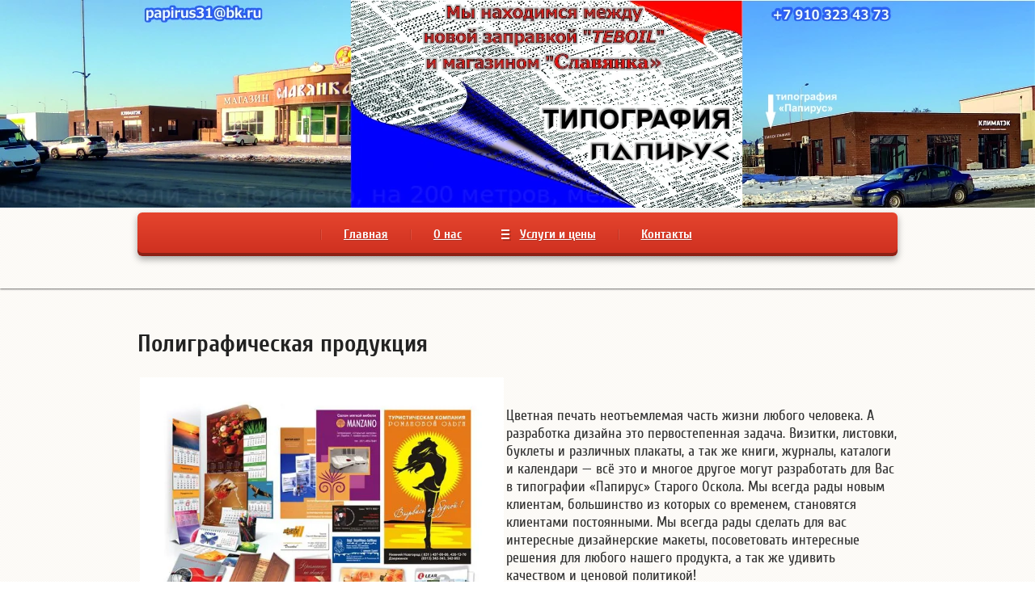

--- FILE ---
content_type: text/html; charset=utf-8
request_url: http://papyrus31.ru/poligraficheskaya-produktsiya
body_size: 5578
content:
<!doctype html>
<html lang="ru">
<head>
<meta charset="utf-8">
<meta name="robots" content="all"/>
<title>Полиграфическая продукция</title>
<meta name="description" content="Полиграфическая продукция">
<meta name="keywords" content="Полиграфическая продукция">
<meta name="SKYPE_TOOLBAR" content="SKYPE_TOOLBAR_PARSER_COMPATIBLE">
<meta name="viewport" content="width=device-width, initial-scale=1.0, maximum-scale=1.0, user-scalable=no">
<meta name="format-detection" content="telephone=no">
<meta http-equiv="x-rim-auto-match" content="none">
<link rel="icon" href="/favicon.ico" type="image/x-icon" />
<link rel="shortcut icon" href="/favicon.ico" type="image/x-icon" />
<link rel="stylesheet" href="/t/v1125/images/theme0/styles.scss.css">
<link rel="stylesheet" href="/g/css/styles_articles_tpl.css">
<link rel="stylesheet" href="/t/v1125/images/css/photoswipe.css">
<link rel="stylesheet" href="/t/v1125/images/css/default_skin.css">
<script src="/g/libs/jquery/1.10.2/jquery.min.js"></script>
<meta name="yandex-verification" content="31b3bcf7cab21146" />
<meta name="yandex-verification" content="491f0f9ecafe7fe2" />

            <!-- 46b9544ffa2e5e73c3c971fe2ede35a5 -->
            <script src='/shared/s3/js/lang/ru.js'></script>
            <script src='/shared/s3/js/common.min.js'></script>
        <link rel='stylesheet' type='text/css' href='/shared/s3/css/calendar.css' /><link rel='stylesheet' type='text/css' href='/shared/highslide-4.1.13/highslide.min.css'/>
<script type='text/javascript' src='/shared/highslide-4.1.13/highslide-full.packed.js'></script>
<script type='text/javascript'>
hs.graphicsDir = '/shared/highslide-4.1.13/graphics/';
hs.outlineType = null;
hs.showCredits = false;
hs.lang={cssDirection:'ltr',loadingText:'Загрузка...',loadingTitle:'Кликните чтобы отменить',focusTitle:'Нажмите чтобы перенести вперёд',fullExpandTitle:'Увеличить',fullExpandText:'Полноэкранный',previousText:'Предыдущий',previousTitle:'Назад (стрелка влево)',nextText:'Далее',nextTitle:'Далее (стрелка вправо)',moveTitle:'Передвинуть',moveText:'Передвинуть',closeText:'Закрыть',closeTitle:'Закрыть (Esc)',resizeTitle:'Восстановить размер',playText:'Слайд-шоу',playTitle:'Слайд-шоу (пробел)',pauseText:'Пауза',pauseTitle:'Приостановить слайд-шоу (пробел)',number:'Изображение %1/%2',restoreTitle:'Нажмите чтобы посмотреть картинку, используйте мышь для перетаскивания. Используйте клавиши вперёд и назад'};</script>
<link rel="icon" href="/favicon.ico" type="image/x-icon">

<script src="/t/v1125/images/js/photoswipe.min.js" charset="utf-8"></script>
<script src="/t/v1125/images/js/photoswipe_ui_default.min.js" charset="utf-8"></script>
<script src="/t/v1125/images/js/main.js" charset="utf-8"></script>
<script src="/t/v1125/images/js/animit.min.js"></script>
<script src="/t/v1125/images/js/jquery.waslidemenu.js"></script>
<script type='text/javascript' src="/g/s3/misc/eventable/0.0.1/s3.eventable.js"></script>
<script type='text/javascript' src="/g/s3/misc/math/0.0.1/s3.math.js"></script>
<script type='text/javascript' src="/g/s3/menu/allin/0.0.2/s3.menu.allin.js"></script>
<script src="/t/v1125/images/js/jquery.alignelements.js"></script>
<script src="/t/v1125/images/js/owl.carousel.min.js" charset="utf-8"></script>
<script type="text/javascript" src="/g/s3/misc/form/1.0.0/s3.form.js"></script>
<script src="/t/v1125/images/js/map.js" charset="utf-8"></script>

            <script src="http://api-maps.yandex.ru/2.0-stable/?load=package.full&lang=ru" type="text/javascript"></script>
    
	<link rel="stylesheet" href="/t/v1125/images/theme4/styles.scss.css">

<!--[if lt IE 10]>
<script src="/g/libs/ie9-svg-gradient/0.0.1/ie9-svg-gradient.min.js"></script>
<script src="/g/libs/jquery-placeholder/2.0.7/jquery.placeholder.min.js"></script>
<script src="/g/libs/jquery-textshadow/0.0.1/jquery.textshadow.min.js"></script>
<script src="/g/s3/misc/ie/0.0.1/ie.js"></script>
<![endif]-->
<!--[if lt IE 9]>
<script src="/g/libs/html5shiv/html5.js"></script>
<![endif]-->
<link rel="stylesheet" href="/t/v1125/images/css/bdr_addons.scss.css">
</head>
<body>
	<style>
  		.site-wrapper .site-header:after{ background: url(/thumb/2/Z-mTbDfgrtxD7aX7GUU84A/r/d/shapka_8_2.jpg) 50% 0 no-repeat; }
  		
	</style>
<div class="overflowHidden">
<div class="menu-popup">
	<nav class="menu-top-wrapper">
		<ul class="menu-top">
																<li ><a href="/"">Главная</a>
																																			</li>
																								<li ><a href="/o-nas"">О нас</a>
																																			</li>
																								<li class="sublevel"><a href="/uslugi-i-tseny"">Услуги и цены</a>
																																		<ul>
							<li class="parent-item"><a href="/uslugi-i-tseny">Услуги и цены</a></li>
																			<li class="sublevel"><a href="http://papyrus31.ru/tsvetnaya-pechat"">Цветная печать</a>
																																		<ul>
							<li class="parent-item"><a href="http://papyrus31.ru/tsvetnaya-pechat">Цветная печать</a></li>
																			<li ><a href="http://papyrus31.ru/kalendari"">Календари</a>
																																			</li>
																								<li ><a href="http://papyrus31.ru/listovki-i-buklety"">Листовки и буклеты</a>
																																			</li>
																								<li ><a href="http://papyrus31.ru/vizitki"">Визитки</a>
																																			</li>
																								<li ><a href="http://papyrus31.ru/otkrytki-i-priglasheniya"">Открытки и приглашения</a>
																																			</li>
																								<li ><a href="http://papyrus31.ru/plakaty"">Плакаты</a>
																																			</li>
																								<li ><a href="http://papyrus31.ru/zhurnaly-i-katalogi"">Журналы и каталоги</a>
																																			</li>
																								<li ><a href="http://papyrus31.ru/fotopechat"">Фотопечать</a>
																																			</li>
																								<li ><a href="http://papyrus31.ru/tsvetnyye-albomy"">Цветные альбомы</a>
																																			</li>
																								<li ><a href="http://papyrus31.ru/pechat-na-kholste"">Печать на холсте</a>
																																			</li>
													</ul></li>
																								<li class="sublevel"><a href="http://papyrus31.ru/cherno-belaya-pechat"">Черно-белая печать</a>
																																		<ul>
							<li class="parent-item"><a href="http://papyrus31.ru/cherno-belaya-pechat">Черно-белая печать</a></li>
																			<li ><a href="http://papyrus31.ru/diplomy-kursovyye-i-referaty"">Учебные материалы</a>
																																			</li>
																								<li ><a href="http://papyrus31.ru/blanochnaya-produktsiya"">Бланочная продукция</a>
																																			</li>
																								<li ><a href="http://papyrus31.ru/zhurnaly-i-knigi"">Журналы и книги</a>
																																			</li>
																								<li ><a href="http://papyrus31.ru/pechat-na-rizografe"">Печать на ризографе</a>
																																			</li>
																								<li ><a href="http://papyrus31.ru/samokopiruyushchiyesya-dokumenty"">Самокопирующиеся документы</a>
																																			</li>
																								<li ><a href="http://papyrus31.ru/kserokopiya"">Ксерокопия</a>
																																			</li>
													</ul></li>
																								<li class="sublevel"><a href="http://papyrus31.ru/disain"">Персональный дизайн</a>
																																		<ul>
							<li class="parent-item"><a href="http://papyrus31.ru/disain">Персональный дизайн</a></li>
																			<li ><a href="http://papyrus31.ru/logotipy"">Логотипы</a>
																																			</li>
																								<li ><a href="http://papyrus31.ru/firmennyy-stil"">Фирменный стиль</a>
																																			</li>
																								<li ><a href="http://papyrus31.ru/poligraficheskaya-produktsiya"">Полиграфическая продукция</a>
																																			</li>
																								<li ><a href="http://papyrus31.ru/pozdravitelnyye-materialy"">Поздравительные материалы</a>
																																			</li>
													</ul></li>
																								<li ><a href="http://papyrus31.ru/sites"">Создание сайтов</a>
																																			</li>
																								<li class="sublevel"><a href="http://papyrus31.ru/dop-usougi"">Доп. услуги</a>
																																		<ul>
							<li class="parent-item"><a href="http://papyrus31.ru/dop-usougi">Доп. услуги</a></li>
																			<li ><a href="http://papyrus31.ru/vse-vidy-perepleta"">Все виды переплета</a>
																																			</li>
																								<li ><a href="http://papyrus31.ru/tisneniye"">Тиснение</a>
																																			</li>
																								<li ><a href="http://papyrus31.ru/izgotovleniye-udostovereniy"">Изготовление удостоверений</a>
																																			</li>
																								<li ><a href="http://papyrus31.ru/laminirovaniye"">Ламинирование</a>
																																			</li>
																								<li ><a href="http://papyrus31.ru/pechat-na-samokleyushcheysya-bumage"">Печать на самоклеющейся бумаге</a>
																																			</li>
																								<li ><a href="http://papyrus31.ru/numeratsiya"">Нумерация</a>
																																			</li>
													</ul></li>
													</ul></li>
																								<li ><a href="/kontakty"">Контакты</a>
																						</li>
		</ul>
	</nav>
</div>
<div class="form-popup">
	<div class="form-wrapper">
		<div class="form-close"></div>
			</div>
</div>
<div class="site-wrapper">
	<header role="banner" class="site-header">
		<div class="site-header-inner">
			<ul class="header-panel-top">
																<li class="menu-mobile-button"></li>
			</ul>
			<nav class="menu-top-simple">
				<ul class="menu-top"><li><a href="/" ><span>Главная</span></a></li><li><a href="/o-nas" ><span>О нас</span></a></li><li><a href="/uslugi-i-tseny" ><span>Услуги и цены</span></a><ul class="level-2"><li><a href="http://papyrus31.ru/tsvetnaya-pechat" ><span>Цветная печать</span></a><ul class="level-3"><li><a href="http://papyrus31.ru/kalendari" ><span>Календари</span></a></li><li><a href="http://papyrus31.ru/listovki-i-buklety" ><span>Листовки и буклеты</span></a></li><li><a href="http://papyrus31.ru/vizitki" ><span>Визитки</span></a></li><li><a href="http://papyrus31.ru/otkrytki-i-priglasheniya" ><span>Открытки и приглашения</span></a></li><li><a href="http://papyrus31.ru/plakaty" ><span>Плакаты</span></a></li><li><a href="http://papyrus31.ru/zhurnaly-i-katalogi" ><span>Журналы и каталоги</span></a></li><li><a href="http://papyrus31.ru/fotopechat" ><span>Фотопечать</span></a></li><li><a href="http://papyrus31.ru/tsvetnyye-albomy" ><span>Цветные альбомы</span></a></li><li><a href="http://papyrus31.ru/pechat-na-kholste" ><span>Печать на холсте</span></a></li></ul></li><li><a href="http://papyrus31.ru/cherno-belaya-pechat" ><span>Черно-белая печать</span></a><ul class="level-3"><li><a href="http://papyrus31.ru/diplomy-kursovyye-i-referaty" ><span>Учебные материалы</span></a></li><li><a href="http://papyrus31.ru/blanochnaya-produktsiya" ><span>Бланочная продукция</span></a></li><li><a href="http://papyrus31.ru/zhurnaly-i-knigi" ><span>Журналы и книги</span></a></li><li><a href="http://papyrus31.ru/pechat-na-rizografe" ><span>Печать на ризографе</span></a></li><li><a href="http://papyrus31.ru/samokopiruyushchiyesya-dokumenty" ><span>Самокопирующиеся документы</span></a></li><li><a href="http://papyrus31.ru/kserokopiya" ><span>Ксерокопия</span></a></li></ul></li><li><a href="http://papyrus31.ru/disain" ><span>Персональный дизайн</span></a><ul class="level-3"><li><a href="http://papyrus31.ru/logotipy" ><span>Логотипы</span></a></li><li><a href="http://papyrus31.ru/firmennyy-stil" ><span>Фирменный стиль</span></a></li><li><a href="http://papyrus31.ru/poligraficheskaya-produktsiya" ><span>Полиграфическая продукция</span></a></li><li><a href="http://papyrus31.ru/pozdravitelnyye-materialy" ><span>Поздравительные материалы</span></a></li></ul></li><li><a href="http://papyrus31.ru/sites" ><span>Создание сайтов</span></a></li><li><a href="http://papyrus31.ru/dop-usougi" ><span>Доп. услуги</span></a><ul class="level-3"><li><a href="http://papyrus31.ru/vse-vidy-perepleta" ><span>Все виды переплета</span></a></li><li><a href="http://papyrus31.ru/tisneniye" ><span>Тиснение</span></a></li><li><a href="http://papyrus31.ru/izgotovleniye-udostovereniy" ><span>Изготовление удостоверений</span></a></li><li><a href="http://papyrus31.ru/laminirovaniye" ><span>Ламинирование</span></a></li><li><a href="http://papyrus31.ru/pechat-na-samokleyushcheysya-bumage" ><span>Печать на самоклеющейся бумаге</span></a></li><li><a href="http://papyrus31.ru/numeratsiya" ><span>Нумерация</span></a></li></ul></li></ul></li><li><a href="/kontakty" ><span>Контакты</span></a></li></ul>			</nav>
			<div class="header-information">
											</div>
		</div>
	</header> <!-- .site-header -->
	<div class="site-container">
		<main role="main" class="site-main">
			<div class="site-main__inner page-in">
				<h1>Полиграфическая продукция</h1>
<p><img alt="poligrafiya_suvenirnaya_produkciya_sayty_v_kurske_713260" src="/thumb/2/5QhFBxIlmpX01hdo62FG9Q/r/d/poligrafiya_suvenirnaya_produkciya_sayty_v_kurske_713260.jpg" style="border-width: 0px; float: left; margin: 3px;" width="450" /></p>
<p>&nbsp;</p>
<p>Цветная печать неотъемлемая часть жизни любого человека. А разработка дизайна это первостепенная задача. Визитки, листовки, буклеты и различных плакаты, а так же книги, журналы, каталоги и календари &mdash; всё это и многое другое могут разработать для Вас в типографии &laquo;Папирус&raquo; Старого Оскола. Мы всегда рады новым клиентам, большинство из которых со временем, становятся клиентами постоянными. Мы всегда рады сделать для вас интересные дизайнерские макеты, посоветовать интересные решения для любого нашего продукта, а так же удивить качеством и ценовой политикой!</p>
<p>&nbsp;</p>
<p>&nbsp;</p>
<p>Типография &laquo;Папирус&raquo;</p>
<ul>
<li>
<p>готова изготовить дизайн любых полиграфических материалов (при большом тираже БЕСПЛАТНО)</p>
</li>
<li>
<p>гарантирует качественную печать на современном оборудовании</p>
</li>
<li>
<p>предлагает широкий ассортимент мелованной, глянцевой, матовой и самоклеющейся бумаги от 90мг/кг до 300 мг/кг, а так же бумагу с дизайнерской фактурой и тиснением</p>
</li>
<li>
<p>предоставит цену ниже рыночной</p>
</li>
<li>
<p>удивит приятным сервисом и профессиональной помощью специалистов</p>
</li>
</ul>
<p>&nbsp;</p>
<p><span style="color: #ffffff;">разработка листовок в старом осколе&nbsp; разработка макета в старом осколе листовки дизайн листовки в старом осколе листовки старый оскол макет листовок старый оскол дизайн листовок старый оскол</span></p>
<p><span style="color: #ffffff;">&nbsp;разработка визиток в старом осколе&nbsp; разработка макета в старом осколе визитки дизайн визитки в старом осколе визитки старый оскол макет визитки старый оскол дизайн визиток старый оскол</span></p>


</div>
		</main> <!-- .site-main -->
	</div>
</div>
<footer role="contentinfo" class="site-footer">
		<ul class="site-form clear-self no-map">
				<li class="title"></li>
				<li class="note"></li>
				<li class="left-part">
					<div class="title"></div>
					<div class="note"></div>
				</li>
				<li class="form-button"></li>
		</ul>
		 		<div class="footer-inner-part">
		<ul class="footer-bottom-part">
			<li>
				 <div class="site-name">&copy; 2016 - 2026 Папирус</div>
							</li>
						<li>
				<div class="site-copyright"><span style='font-size:14px;' class='copyright'><span  class="copyright">Megagroup.ru</span></span></div>
		    	<div class="site-counters"><!--LiveInternet counter--><script type="text/javascript"><!--
document.write("<a href='//www.liveinternet.ru/click' "+
"target=_blank><img src='//counter.yadro.ru/hit?t22.1;r"+
escape(document.referrer)+((typeof(screen)=="undefined")?"":
";s"+screen.width+"*"+screen.height+"*"+(screen.colorDepth?
screen.colorDepth:screen.pixelDepth))+";u"+escape(document.URL)+
";"+Math.random()+
"' alt='' title='LiveInternet: показано число просмотров за 24"+
" часа, посетителей за 24 часа и за сегодня' "+
"border='0' width='88' height='31'><\/a>")
//--></script><!--/LiveInternet-->
<!--__INFO2026-01-21 01:35:52INFO__-->
</div>
			</li>
		</ul>
		
	</div>
	</footer> <!-- .site-footer -->
<script src="/t/v1125/images/js/flexFix.js"></script>
<div class="menu-mobile-close"></div>
</div>
<body>
<!-- 975 -->
</html>

--- FILE ---
content_type: text/css
request_url: http://papyrus31.ru/t/v1125/images/theme0/styles.scss.css
body_size: 14220
content:
@charset "utf-8";
html {
  font-family: sans-serif;
  -ms-text-size-adjust: 100%;
  -webkit-text-size-adjust: 100%;
  overflow-y: scroll; }

body {
  margin: 0; }

article, aside, details, figcaption, figure, footer, header, hgroup, main, menu, nav, section, summary {
  display: block; }

audio, canvas, progress, video {
  display: inline-block;
  vertical-align: baseline; }

audio:not([controls]) {
  display: none;
  height: 0; }

[hidden], template {
  display: none; }

a {
  background-color: transparent; }

a:active, a:hover {
  outline: 0; }

abbr[title] {
  border-bottom: 1px dotted; }

b, strong {
  font-weight: 700; }

dfn {
  font-style: italic; }

h1 {
  font-size: 2em;
  margin: 0.67em 0; }

mark {
  background: #ff0;
  color: #000; }

small {
  font-size: 80%; }

sub, sup {
  font-size: 75%;
  line-height: 0;
  position: relative;
  vertical-align: baseline; }

sup {
  top: -0.5em; }

sub {
  bottom: -0.25em; }

img {
  border: 0; }

svg:not(:root) {
  overflow: hidden; }

figure {
  margin: 1em 40px; }

hr {
  box-sizing: content-box;
  height: 0; }

pre {
  overflow: auto; }

code, kbd, pre, samp {
  font-family: monospace, monospace;
  font-size: 1em; }

button, input, optgroup, select, textarea {
  font: inherit;
  margin: 0; }

button {
  overflow: visible; }

button, select {
  text-transform: none; }

button, html input[type="button"], input[type="reset"], input[type="submit"] {
  -webkit-appearance: button;
  cursor: pointer; }

button[disabled], html input[disabled] {
  cursor: default; }

button::-moz-focus-inner, input::-moz-focus-inner {
  border: 0;
  padding: 0; }

input {
  line-height: normal; }

input[type="checkbox"], input[type="radio"] {
  box-sizing: border-box;
  padding: 0; }

input[type="number"]::-webkit-inner-spin-button, input[type="number"]::-webkit-outer-spin-button {
  height: auto; }

input[type="search"] {
  -webkit-appearance: textfield;
  box-sizing: content-box; }

input[type="search"]::-webkit-search-cancel-button, input[type="search"]::-webkit-search-decoration {
  -webkit-appearance: none; }

fieldset {
  border: 1px solid silver;
  margin: 0 2px;
  padding: 0.35em 0.625em 0.75em; }

legend {
  border: 0;
  padding: 0; }

textarea {
  overflow: auto; }

optgroup {
  font-weight: 700; }

table {
  border-collapse: collapse;
  border-spacing: 0; }

td, th {
  padding: 0; }

@media print {
  * {
    background: transparent !important;
    color: #000 !important;
    box-shadow: none !important;
    text-shadow: none !important; }

  a, a:visited {
    text-decoration: underline; }

  a[href]:after {
    content: " (" attr(href) ")"; }

  abbr[title]:after {
    content: " (" attr(title) ")"; }

  pre, blockquote {
    border: 1px solid #999;
    page-break-inside: avoid; }

  thead {
    display: table-header-group; }

  tr, img {
    page-break-inside: avoid; }

  img {
    max-width: 100% !important; }

  @page {
    margin: 0.5cm; }

  p, h2, h3 {
    orphans: 3;
    widows: 3; }

  h2, h3 {
    page-break-after: avoid; } }

.hide {
  display: none; }

.show {
  display: block; }

.invisible {
  visibility: hidden; }

.visible {
  visibility: visible; }

.reset-indents {
  padding: 0;
  margin: 0; }

.reset-font {
  line-height: 0;
  font-size: 0; }

.clear-list {
  list-style: none;
  padding: 0;
  margin: 0; }

.clearfix:before, .clearfix:after {
  display: table;
  content: "";
  line-height: 0;
  font-size: 0; }
  .clearfix:after {
    clear: both; }

.clear {
  visibility: hidden;
  clear: both;
  height: 0;
  font-size: 1px;
  line-height: 0; }

.clear-self::after {
  display: block;
  visibility: hidden;
  clear: both;
  height: 0;
  content: ''; }

.overflowHidden {
  overflow: hidden; }

.thumb, .YMaps, .ymaps-map {
  color: #000; }

.table {
  display: table; }
  .table .tr {
    display: table-row; }
    .table .tr .td {
      display: table-cell; }

.table0, .table1, .table2 {
  border-collapse: collapse; }
  .table0 td, .table1 td, .table2 td {
    padding: 0.5em; }

.table1, .table2 {
  border: 1px solid #afafaf; }
  .table1 td, .table2 td, .table1 th, .table2 th {
    border: 1px solid #afafaf; }

.table2 th {
  padding: 0.5em;
  color: #fff;
  background: #f00; }

.site-header ul {
  list-style: none;
  margin: 0; }

.logo {
  text-decoration: none; }

@font-face {
  font-family: 'cuprum';
  src: url("/g/fonts/cuprum/cuprum-r.eot");
  src: url("/g/fonts/cuprum/cuprum-r.eot?#iefix") format("embedded-opentype"), url("/g/fonts/cuprum/cuprum-r.woff2") format("woff2"), url("/g/fonts/cuprum/cuprum-r.woff") format("woff"), url("/g/fonts/cuprum/cuprum-r.ttf") format("truetype"), url("/g/fonts/cuprum/cuprum-r.svg#cuprum") format("svg");
  font-weight: normal;
  font-style: normal; }

@font-face {
  font-family: 'cuprum';
  src: url("/g/fonts/cuprum/cuprum-b.eot");
  src: url("/g/fonts/cuprum/cuprum-b.eot?#iefix") format("embedded-opentype"), url("/g/fonts/cuprum/cuprum-b.woff2") format("woff2"), url("/g/fonts/cuprum/cuprum-b.woff") format("woff"), url("/g/fonts/cuprum/cuprum-b.ttf") format("truetype"), url("/g/fonts/cuprum/cuprum-b.svg#cuprum") format("svg");
  font-weight: bold;
  font-style: normal; }

@font-face {
  font-family: 'cuprum';
  src: url("/g/fonts/cuprum/cuprum-i.eot");
  src: url("/g/fonts/cuprum/cuprum-i.eot?#iefix") format("embedded-opentype"), url("/g/fonts/cuprum/cuprum-i.woff2") format("woff2"), url("/g/fonts/cuprum/cuprum-i.woff") format("woff"), url("/g/fonts/cuprum/cuprum-i.ttf") format("truetype"), url("/g/fonts/cuprum/cuprum-i.svg#cuprum") format("svg");
  font-weight: normal;
  font-style: italic; }

@font-face {
  font-family: 'cuprum';
  src: url("/g/fonts/cuprum/cuprum-b-i.eot");
  src: url("/g/fonts/cuprum/cuprum-b-i.eot?#iefix") format("embedded-opentype"), url("/g/fonts/cuprum/cuprum-b-i.woff2") format("woff2"), url("/g/fonts/cuprum/cuprum-b-i.woff") format("woff"), url("/g/fonts/cuprum/cuprum-b-i.ttf") format("truetype"), url("/g/fonts/cuprum/cuprum-b-i.svg#cuprum") format("svg");
  font-weight: bold;
  font-style: italic; }

.owl-carousel .animated {
  -webkit-animation-duration: 1000ms;
  animation-duration: 1000ms;
  -webkit-animation-fill-mode: both;
  animation-fill-mode: both; }
  .owl-carousel .owl-animated-in {
    z-index: 0; }
  .owl-carousel .owl-animated-out {
    z-index: 1; }
  .owl-carousel .fadeOut {
    -webkit-animation-name: fadeOut;
    animation-name: fadeOut; }

@-webkit-keyframes fadeOut {
  0% {
    opacity: 1; }

  100% {
    opacity: 0; } }

@-moz-keyframes fadeOut {
  0% {
    opacity: 1; }

  100% {
    opacity: 0; } }

@-o-keyframes fadeOut {
  0% {
    opacity: 1; }

  100% {
    opacity: 0; } }

@keyframes fadeOut {
  0% {
    opacity: 1; }

  100% {
    opacity: 0; } }

.owl-height {
  -webkit-transition: height 500ms ease-in-out;
  -moz-transition: height 500ms ease-in-out;
  -o-transition: height 500ms ease-in-out;
  -ms-transition: height 500ms ease-in-out;
  transition: height 500ms ease-in-out; }

.owl-carousel {
  display: none;
  width: 100%;
  -webkit-tap-highlight-color: transparent;
  position: relative;
  z-index: 1; }
  .owl-carousel .owl-stage {
    position: relative;
    -ms-touch-action: pan-Y; }
  .owl-carousel .owl-stage:after {
    content: ".";
    display: block;
    clear: both;
    visibility: hidden;
    line-height: 0;
    height: 0; }
  .owl-carousel .owl-stage-outer {
    position: relative;
    overflow: hidden;
    -webkit-transform: translate3d(0px, 0px, 0px); }
  .owl-carousel .owl-controls .owl-nav .owl-prev, .owl-carousel .owl-controls .owl-nav .owl-next, .owl-carousel .owl-controls .owl-dot {
    cursor: pointer;
    cursor: hand;
    -webkit-user-select: none;
    -khtml-user-select: none;
    -moz-user-select: none;
    -ms-user-select: none;
    user-select: none; }
  .owl-carousel.owl-loaded {
    display: block; }
  .owl-carousel.owl-loading {
    opacity: 0;
    display: block; }
  .owl-carousel.owl-hidden {
    opacity: 0; }
  .owl-carousel .owl-refresh .owl-item {
    display: none; }
  .owl-carousel .owl-item {
    position: relative;
    min-height: 1px;
    float: left;
    -webkit-backface-visibility: hidden;
    -webkit-tap-highlight-color: transparent;
    -webkit-touch-callout: none;
    -webkit-user-select: none;
    -moz-user-select: none;
    -ms-user-select: none;
    user-select: none; }
    .owl-carousel .owl-item img {
      display: block;
      width: 100%;
      -webkit-transform-style: preserve-3d; }
  .owl-carousel.owl-text-select-on .owl-item {
    -webkit-user-select: auto;
    -moz-user-select: auto;
    -ms-user-select: auto;
    user-select: auto; }
  .owl-carousel .owl-grab {
    cursor: move;
    cursor: -webkit-grab;
    cursor: -o-grab;
    cursor: -ms-grab;
    cursor: grab; }
  .owl-carousel.owl-rtl {
    direction: rtl; }
  .owl-carousel.owl-rtl .owl-item {
    float: right; }
  .owl-carousel .owl-item .owl-lazy {
    opacity: 0;
    -webkit-transition: opacity 400ms ease;
    -moz-transition: opacity 400ms ease;
    -o-transition: opacity 400ms ease;
    -ms-transition: opacity 400ms ease;
    transition: opacity 400ms ease; }
  .owl-carousel .owl-item img {
    transform-style: preserve-3d; }
  .owl-carousel .owl-video-wrapper {
    position: relative;
    height: 100%;
    background: #000; }
  .owl-carousel .owl-video-play-icon {
    position: absolute;
    height: 80px;
    width: 80px;
    left: 50%;
    top: 50%;
    margin-left: -40px;
    margin-top: -40px;
    background: url("owl.video.play.png") no-repeat;
    cursor: pointer;
    z-index: 1;
    -webkit-backface-visibility: hidden;
    -webkit-transition: scale 100ms ease;
    -moz-transition: scale 100ms ease;
    -o-transition: scale 100ms ease;
    -ms-transition: scale 100ms ease;
    transition: scale 100ms ease; }
  .owl-carousel .owl-video-play-icon:hover {
    -webkit-transition: scale(1.3, 1.3);
    -moz-transition: scale(1.3, 1.3);
    -o-transition: scale(1.3, 1.3);
    -ms-transition: scale(1.3, 1.3);
    transition: scale(1.3, 1.3); }
  .owl-carousel .owl-video-playing .owl-video-tn, .owl-carousel .owl-video-playing .owl-video-play-icon {
    display: none; }
  .owl-carousel .owl-video-tn {
    opacity: 0;
    height: 100%;
    background-position: 50% 50%;
    background-repeat: no-repeat;
    background-size: contain;
    -webkit-transition: opacity 400ms ease;
    -moz-transition: opacity 400ms ease;
    -o-transition: opacity 400ms ease;
    -ms-transition: opacity 400ms ease;
    transition: opacity 400ms ease; }
  .owl-carousel .owl-video-frame {
    position: relative;
    z-index: 1; }

.no-js .owl-carousel {
  display: block; }

html, body {
  height: 100%; }

html {
  font-size: 18px; }

body {
  position: relative;
  min-width: 320px;
  text-align: left;
  color: #333;
  font-family: 'cuprum', Arial, Helvetica, sans-serif;
  line-height: 1.25;
  background: url(../bg-rep.png) 0 0; }

strong, b {
  font-family: 'cuprum', Arial, Helvetica, sans-serif;
  font-weight: bold; }

h1, h2, h3, h4, h5, h6 {
  color: #222;
  font-family: 'cuprum', Arial, Helvetica, sans-serif;
  font-weight: bold;
  font-style: normal; }

a[href^="tel:"] {
  text-decoration: none;
  color: inherit;
  cursor: default; }

h1 {
  margin-top: 0;
  font-size: 30px; }

h2 {
  font-size: 23px; }

h3 {
  font-size: 18px; }

h4 {
  font-size: 15px; }

h5 {
  font-size: 12px; }

h6 {
  font-size: 10px; }

h5, h6 {
  font-weight: bold; }

.site-path {
  margin-bottom: 10px;
  white-space: pre-wrap;
  line-height: 1; }

a {
  text-decoration: underline;
  color: #d60000; }

a:hover {
  text-decoration: none; }

a img {
  border-color: #333; }

img, textarea, object, object embed, .table-wrapper {
  max-width: 100%; }

.table-wrapper {
  overflow: auto; }

img {
  height: auto; }

table img {
  max-width: none; }

* {
  -webkit-tap-highlight-color: rgba(0, 0, 0, 0); }

.site-header a img, .site-sidebar a img, .site-footer a img {
  border: none; }

.site-header p, .site-footer p {
  margin: 0; }

.site-sidebar p:first-child {
  margin-top: 0; }
  .site-sidebar p:last-child {
    border-bottom: 0; }

.site-wrapper {
  min-height: 100%;
  display: -moz-box;
  display: -webkit-box;
  display: -webkit-flex;
  display: -moz-flex;
  display: -ms-flexbox;
  display: flex;
  -webkit-box-direction: normal;
  -webkit-box-orient: vertical;
  -moz-box-direction: normal;
  -moz-box-orient: vertical;
  -webkit-flex-direction: column;
  -moz-flex-direction: column;
  -ms-flex-direction: column;
  flex-direction: column; }
  .site-header {
    -webkit-box-flex: none;
    -webkit-flex: none;
    -moz-box-flex: none;
    -moz-flex: none;
    -ms-flex: none;
    flex: none;
    -moz-box-shadow: 0 1px 2px rgba(0, 0, 0, 0.56);
    -webkit-box-shadow: 0 1px 2px rgba(0, 0, 0, 0.56);
    box-shadow: 0 1px 2px rgba(0, 0, 0, 0.56);
    margin: 0 0 20px;
    position: relative; }
  .site-header:after {
    content: '';
    position: absolute;
    top: 0;
    bottom: 0;
    left: 50%;
    right: 0;
    background: url(../bg.jpg) 0 0 repeat-x;
    background-size: auto 100%;
    z-index: -1;
    margin-left: -3100px; }
  @media all and (max-width: 1025px) {
    .site-header:after {
      background-position: 1880px 0; } }
  @media all and (max-width: 767px) {
  .site-header {
    padding: 0 21px; } }
  @media all and (min-width: 768px) and (max-width: 1024px) {
  .site-header {
    padding: 0 34px; } }
  .site-header .site-header-inner {
    max-width: 940px;
    margin: auto; }

.header-panel-top {
  text-align: justify;
  font-size: 1px; }
  .header-panel-top li {
    text-align: left; }
  @media all and (max-width: 767px) {
    .header-panel-top li {
      max-width: 52%; } }
  @media all and (min-width: 768px) {
    .header-panel-top li {
      max-width: 26%; } }
  .header-panel-top:after {
    display: inline-block;
    width: 100%;
    content: ""; }
  @media all and (max-width: 767px) {
  .header-panel-top {
    padding: 17px 0 0; } }
  @media all and (min-width: 768px) and (max-width: 1024px) {
  .header-panel-top {
    padding: 21px 0 0; } }
  @media all and (min-width: 1025px) {
  .header-panel-top {
    padding: 23px 0 26px; } }

.site-address {
  font: 18px 'cuprum', Arial, Helvetica, sans-serif;
  color: #fff;
  padding: 0 0 0 28px;
  display: none;
  vertical-align: middle;
  position: relative; }
  .site-address .ico-address {
    position: absolute;
    left: 0;
    top: 0; }
  .site-address .ico-address path {
    fill: #ff9600; }
  @media all and (min-width: 768px) {
  .site-address {
    display: inline-block; } }

.social-wr {
  font-size: 0;
  display: none;
  vertical-align: middle; }
  @media all and (min-width: 1025px) {
  .social-wr {
    display: inline-block; } }
  .social-wr .title {
    color: #fff;
    font: 18px/1 'cuprum', Arial, Helvetica, sans-serif;
    margin: 0 0 9px; }
  .social-wr a {
    display: inline-block;
    width: 15px;
    height: 15px;
    margin: 0 28px 0 0;
    overflow: hidden; }
  .social-wr a .img-h {
    display: none; }
  .social-wr a:hover .img-h {
    display: inline-block; }
    .social-wr a:hover .img-n {
      display: none; }
  .site-contacts {
    color: #fff;
    font: bold 18px/26px 'cuprum', Arial, Helvetica, sans-serif;
    padding: 0 0 0 26px;
    display: inline-block;
    vertical-align: middle;
    position: relative; }
  .site-contacts .ico-phone {
    position: absolute;
    left: 0;
    top: 0; }
  .site-contacts .ico-phone path {
    fill: #ff9600; }

.menu-popup {
  font-size: 0;
  display: none; }

.menu-mobile-button {
  display: none; }

@media all and (max-width: 1024px) {
  .menu-mobile-button {
    height: 45px;
    width: 46px;
    display: inline-block;
    vertical-align: middle;
    -webkit-border-radius : 5px;
    -moz-border-radius : 5px;
    -ms-border-radius : 5px;
    -o-border-radius : 5px;
    border-radius : 5px;
    -moz-box-shadow: 0 4px 8px rgba(0, 0, 0, 0.34), inset 0 -4px 0 rgba(0, 0, 0, 0.32);
    -webkit-box-shadow: 0 4px 8px rgba(0, 0, 0, 0.34), inset 0 -4px 0 rgba(0, 0, 0, 0.32);
    box-shadow: 0 4px 8px rgba(0, 0, 0, 0.34), inset 0 -4px 0 rgba(0, 0, 0, 0.32);
    background-image: -webkit-gradient(linear, , , color-stop(0%, #d1286b), color-stop(11.11111%, #a81b49));
    background-image: -o-linear-gradient(#d1286b, #a81b49);
    background-image: -moz-linear-gradient(#d1286b, #a81b49);
    background-image: -webkit-linear-gradient(#d1286b, #a81b49);
    background-image: -ms-linear-gradient(#d1286b, #a81b49);
    background-image: linear-gradient( #d1286b, #a81b49);
    -pie-background: linear-gradient( #d1286b, #a81b49);
    position: relative;
    z-index: 999;
    -webkit-transition: all 0.3s ease-in-out;
    -moz-transition: all 0.3s ease-in-out;
    -o-transition: all 0.3s ease-in-out;
    -ms-transition: all 0.3s ease-in-out;
    transition: all 0.3s ease-in-out;
    cursor: pointer; }
    .menu-mobile-button:after {
      position: absolute;
      top: -3px;
      left: -1px;
      right: 0;
      bottom: 0;
      content: "";
      background: url('data:image/svg+xml,%3Csvg%20version%3D%221.1%22%20baseProfile%3D%22full%22%20xmlns%3D%22http%3A%2F%2Fwww.w3.org%2F2000%2Fsvg%22%20xmlns%3Axlink%3D%22http%3A%2F%2Fwww.w3.org%2F1999%2Fxlink%22%20xmlns%3Aev%3D%22http%3A%2F%2Fwww.w3.org%2F2001%2Fxml-events%22%20xml%3Aspace%3D%22preserve%22%20x%3D%220px%22%20y%3D%220px%22%20width%3D%2224px%22%20height%3D%2225px%22%20%20viewBox%3D%220%200%2024%2025%22%20preserveAspectRatio%3D%22none%22%20shape-rendering%3D%22geometricPrecision%22%3E%3Cdefs%3E%3Cfilter%20id%3D%22drop-shadow-1%22%20filterUnits%3D%22userSpaceOnUse%22%3E%3CfeOffset%20dx%3D%220.5%22%20dy%3D%220.866%22%20in%3D%22SourceAlpha%22%3E%3C%2FfeOffset%3E%3CfeGaussianBlur%20result%3D%22dropBlur%22%3E%3C%2FfeGaussianBlur%3E%3CfeFlood%20flood-opacity%3D%220.18%22%3E%3C%2FfeFlood%3E%3CfeComposite%20operator%3D%22in%22%20in2%3D%22dropBlur%22%20result%3D%22dropShadowComp%22%3E%3C%2FfeComposite%3E%3CfeComposite%20in%3D%22SourceGraphic%22%20result%3D%22shadowed%22%3E%3C%2FfeComposite%3E%20%3C%2Ffilter%3E%3C%2Fdefs%3E%3Cpath%20fill%3D%22%23efefef%22%20filter%3D%22url%28%23drop-shadow-1%29%22%20d%3D%22M0.930%2C23.102%20L0.930%2C20.972%20L0.930%2C20.613%20L0.930%2C18.483%20L22.194%2C18.483%20L22.194%2C20.613%20L22.194%2C20.972%20L22.194%2C23.102%20L0.930%2C23.102%20ZM0.930%2C12.579%20L0.930%2C12.220%20L0.930%2C10.090%20L22.194%2C10.090%20L22.194%2C12.220%20L22.194%2C12.579%20L22.194%2C14.709%20L0.930%2C14.709%20L0.930%2C12.579%20ZM0.930%2C3.369%20L0.930%2C3.009%20L0.930%2C0.880%20L22.194%2C0.880%20L22.194%2C3.009%20L22.194%2C3.369%20L22.194%2C5.498%20L0.930%2C5.498%20L0.930%2C3.369%20Z%22%3E%3C%2Fpath%3E%3C%2Fsvg%3E') 50% 50% no-repeat; }
    .menu-mobile-button.clicked {
      opacity: 0;
      visibility: hidden; }

  .menu-mobile-close {
    width: 53px;
    height: 54px;
    -webkit-border-radius : 5px;
    -moz-border-radius : 5px;
    -ms-border-radius : 5px;
    -o-border-radius : 5px;
    border-radius : 5px;
    -moz-box-shadow: 0 4px 8px rgba(0, 0, 0, 0.34), inset 0 -4px 0 rgba(0, 0, 0, 0.32);
    -webkit-box-shadow: 0 4px 8px rgba(0, 0, 0, 0.34), inset 0 -4px 0 rgba(0, 0, 0, 0.32);
    box-shadow: 0 4px 8px rgba(0, 0, 0, 0.34), inset 0 -4px 0 rgba(0, 0, 0, 0.32);
    background-image: -webkit-gradient(linear, , , color-stop(0%, #d1286b), color-stop(11.11111%, #a81b49));
    background-image: -o-linear-gradient(#d1286b, #a81b49);
    background-image: -moz-linear-gradient(#d1286b, #a81b49);
    background-image: -webkit-linear-gradient(#d1286b, #a81b49);
    background-image: -ms-linear-gradient(#d1286b, #a81b49);
    background-image: linear-gradient( #d1286b, #a81b49);
    -pie-background: linear-gradient( #d1286b, #a81b49);
    position: fixed;
    right: 0;
    top: 0;
    z-index: -1;
    opacity: 0;
    visibility: hidden;
    -webkit-transition: all 0.3s ease-in-out;
    -moz-transition: all 0.3s ease-in-out;
    -o-transition: all 0.3s ease-in-out;
    -ms-transition: all 0.3s ease-in-out;
    transition: all 0.3s ease-in-out; }
    .menu-mobile-close:before {
      position: absolute;
      top: -3px;
      left: 1px;
      right: 0;
      bottom: 0;
      content: "";
      -webkit-transition: all 0.3s ease-in-out;
      -moz-transition: all 0.3s ease-in-out;
      -o-transition: all 0.3s ease-in-out;
      -ms-transition: all 0.3s ease-in-out;
      transition: all 0.3s ease-in-out;
      background: url('data:image/svg+xml,%3Csvg%20version%3D%221.1%22%20baseProfile%3D%22full%22%20xmlns%3D%22http%3A%2F%2Fwww.w3.org%2F2000%2Fsvg%22%20xmlns%3Axlink%3D%22http%3A%2F%2Fwww.w3.org%2F1999%2Fxlink%22%20xmlns%3Aev%3D%22http%3A%2F%2Fwww.w3.org%2F2001%2Fxml-events%22%20xml%3Aspace%3D%22preserve%22%20x%3D%220px%22%20y%3D%220px%22%20width%3D%2223px%22%20height%3D%2223px%22%20%20viewBox%3D%220%200%2023%2023%22%20preserveAspectRatio%3D%22none%22%20shape-rendering%3D%22geometricPrecision%22%3E%3Cdefs%3E%3Cfilter%20id%3D%22drop-shadow-2%22%20filterUnits%3D%22userSpaceOnUse%22%3E%3CfeOffset%20dx%3D%220.5%22%20dy%3D%220.866%22%20in%3D%22SourceAlpha%22%3E%3C%2FfeOffset%3E%3CfeGaussianBlur%20result%3D%22dropBlur%22%3E%3C%2FfeGaussianBlur%3E%3CfeFlood%20flood-opacity%3D%220.18%22%3E%3C%2FfeFlood%3E%3CfeComposite%20operator%3D%22in%22%20in2%3D%22dropBlur%22%20result%3D%22dropShadowComp%22%3E%3C%2FfeComposite%3E%3CfeComposite%20in%3D%22SourceGraphic%22%20result%3D%22shadowed%22%3E%3C%2FfeComposite%3E%3C%2Ffilter%3E%3C%2Fdefs%3E%3Cpath%20fill%3D%22%23fff%22%20filter%3D%22url%28%23drop-shadow-2%29%22%20d%3D%22M21.904%2C19.075%20L19.075%2C21.903%20L11.297%2C14.125%20L3.519%2C21.903%20L0.690%2C19.075%20L8.469%2C11.297%20L0.690%2C3.519%20L3.519%2C0.690%20L11.297%2C8.468%20L19.075%2C0.690%20L21.904%2C3.519%20L14.125%2C11.297%20L21.904%2C19.075%20Z%22%3E%3C%2Fpath%3E%3C%2Fsvg%3E') 50% 50% no-repeat; }
    .menu-mobile-close.opened {
      opacity: 1;
      visibility: visible;
      -webkit-transition: all 0.3s ease-in-out;
      -moz-transition: all 0.3s ease-in-out;
      -o-transition: all 0.3s ease-in-out;
      -ms-transition: all 0.3s ease-in-out;
      transition: all 0.3s ease-in-out;
      right: 21px;
      top: 17px;
      z-index: 999; }

  .menu-popup {
    font-size: 0;
    -webkit-transition: all 0.3s ease-in-out;
    -moz-transition: all 0.3s ease-in-out;
    -o-transition: all 0.3s ease-in-out;
    -ms-transition: all 0.3s ease-in-out;
    transition: all 0.3s ease-in-out;
    position: absolute;
    background: rgba(134, 22, 58, 0.0);
    left: 0;
    right: 0;
    top: 0;
    bottom: 0;
    z-index: -1;
    display: -moz-box;
    display: -webkit-box;
    display: -webkit-flex;
    display: -moz-flex;
    display: -ms-flexbox;
    display: flex;
    -webkit-box-align: center;
    -ms-flex-align: center;
    -webkit-align-items: center;
    -moz-align-items: center;
    align-items: center;
    -webkit-box-pack: center;
    -ms-flex-pack: center;
    -webkit-justify-content: center;
    -moz-justify-content: center;
    justify-content: center;
    -webkit-box-direction: normal;
    -webkit-box-orient: vertical;
    -moz-box-direction: normal;
    -moz-box-orient: vertical;
    -webkit-flex-direction: column;
    -moz-flex-direction: column;
    -ms-flex-direction: column;
    flex-direction: column;
    opacity: 0;
    visibility: hidden; }
    .menu-popup.opened {
      z-index: 998;
      background: #a81b49;
      opacity: 1;
      visibility: visible; }

  .waSlideMenu-nav {
    position: relative;
    overflow: hidden; }

  .waSlideMenu-wrapper {
    left: 0;
    position: relative;
    top: 0; }

  .waSlideMenu-menu {
    width: 100%;
    margin: 0;
    padding: 0;
    list-style: none;
    display: inherit;
    left: 0; }

  .waSlideMenu-inheritedmenu {
    position: absolute;
    right: 100%;
    top: 0;
    left: auto;
    display: block !important; }

  .menu-top-wrapper .menu-top {
    padding: 0;
    margin: 0; }
    .menu-top-wrapper .menu-top .parent-item {
      border: 1px dashed #fff;
      text-decoration: none;
      -webkit-border-radius : 6px;
      -moz-border-radius : 6px;
      -ms-border-radius : 6px;
      -o-border-radius : 6px;
      border-radius : 6px; }
      .menu-top-wrapper .menu-top .parent-item > a {
        text-decoration: none;
        font-size: 20px;
        text-transform: uppercase; }
    .menu-top-wrapper .menu-top ul {
      display: none; }
    .menu-top-wrapper .menu-top .waSlideMenu-back {
      margin-bottom: 10px; }
      .menu-top-wrapper .menu-top .waSlideMenu-back a {
        color: #fff;
        font: bold 18px/1 'cuprum', Arial, Helvetica, sans-serif;
        text-shadow: 0.5px 0.9px 0 rgba(0, 0, 0, 0.18);
        text-decoration: none;
        padding: 7px 13px 7px 24px;
        border: 1px dashed #f9f9f9;
        -webkit-border-radius : 6px;
        -moz-border-radius : 6px;
        -ms-border-radius : 6px;
        -o-border-radius : 6px;
        border-radius : 6px;
        -moz-box-shadow: 0.5px 0.9px 0 rgba(0, 0, 0, 0.18);
        -webkit-box-shadow: 0.5px 0.9px 0 rgba(0, 0, 0, 0.18);
        box-shadow: 0.5px 0.9px 0 rgba(0, 0, 0, 0.18);
        position: relative;
        display: block; }
        .menu-top-wrapper .menu-top .waSlideMenu-back a:after {
          position: absolute;
          content: "";
          background: url('data:image/svg+xml,%3Csvg%20version%3D%221.1%22%20baseProfile%3D%22full%22%20xmlns%3D%22http%3A%2F%2Fwww.w3.org%2F2000%2Fsvg%22%20xmlns%3Axlink%3D%22http%3A%2F%2Fwww.w3.org%2F1999%2Fxlink%22%20xmlns%3Aev%3D%22http%3A%2F%2Fwww.w3.org%2F2001%2Fxml-events%22%20xml%3Aspace%3D%22preserve%22%20x%3D%220px%22%20y%3D%220px%22%20width%3D%229px%22%20height%3D%2214px%22%20%20viewBox%3D%220%200%209%2014%22%20preserveAspectRatio%3D%22none%22%20shape-rendering%3D%22geometricPrecision%22%3E%3Cdefs%3E%3Cfilter%20id%3D%22drop-shadow-4%22%20filterUnits%3D%22userSpaceOnUse%22%3E%3CfeOffset%20dx%3D%220.5%22%20dy%3D%220.866%22%20in%3D%22SourceAlpha%22%3E%3C%2FfeOffset%3E%3CfeGaussianBlur%20result%3D%22dropBlur%22%3E%3C%2FfeGaussianBlur%3E%3CfeFlood%20flood-opacity%3D%220.18%22%3E%3C%2FfeFlood%3E%3CfeComposite%20operator%3D%22in%22%20in2%3D%22dropBlur%22%20result%3D%22dropShadowComp%22%3E%3C%2FfeComposite%3E%3CfeComposite%20in%3D%22SourceGraphic%22%20result%3D%22shadowed%22%3E%3C%2FfeComposite%3E%3C%2Ffilter%3E%3C%2Fdefs%3E%3Cpath%20fill%3D%22%23fff%22%20filter%3D%22url%28%23drop-shadow-4%29%22%20d%3D%22M6.733%2C13.500%20L0.500%2C7.000%20L6.733%2C0.500%20L8.500%2C2.317%20L4.010%2C7.000%20L8.500%2C11.682%20L6.733%2C13.500%20Z%22%3E%3C%2Fpath%3E%3C%2Fsvg%3E') 0 0 no-repeat;
          width: 9px;
          height: 14px;
          left: 10px;
          top: 50%;
          margin-top: -8px; }
    .menu-top-wrapper .menu-top li.sublevel > a {
      padding-left: 34px; }
      .menu-top-wrapper .menu-top li.sublevel > a:after {
        position: absolute;
        content: "";
        left: 13px;
        top: 50%;
        width: 11px;
        height: 11px;
        margin-top: -6px;
        background: url('data:image/svg+xml,%3Csvg%20version%3D%221.1%22%20baseProfile%3D%22full%22%20xmlns%3D%22http%3A%2F%2Fwww.w3.org%2F2000%2Fsvg%22%20xmlns%3Axlink%3D%22http%3A%2F%2Fwww.w3.org%2F1999%2Fxlink%22%20xmlns%3Aev%3D%22http%3A%2F%2Fwww.w3.org%2F2001%2Fxml-events%22%20xml%3Aspace%3D%22preserve%22%20x%3D%220px%22%20y%3D%220px%22%20width%3D%2211px%22%20height%3D%2211px%22%20%20viewBox%3D%220%200%2011%2011%22%20preserveAspectRatio%3D%22none%22%20shape-rendering%3D%22geometricPrecision%22%3E%3Cdefs%3E%3Cfilter%20id%3D%22drop-shadow-3%22%20filterUnits%3D%22userSpaceOnUse%22%3E%20%3CfeOffset%20dx%3D%220.5%22%20dy%3D%220.866%22%20in%3D%22SourceAlpha%22%3E%3C%2FfeOffset%3E%3CfeGaussianBlur%20result%3D%22dropBlur%22%3E%3C%2FfeGaussianBlur%3E%3CfeFlood%20flood-opacity%3D%220.18%22%3E%3C%2FfeFlood%3E%3CfeComposite%20operator%3D%22in%22%20in2%3D%22dropBlur%22%20result%3D%22dropShadowComp%22%3E%3C%2FfeComposite%3E%3CfeComposite%20in%3D%22SourceGraphic%22%20result%3D%22shadowed%22%3E%3C%2FfeComposite%3E%20%3C%2Ffilter%3E%3C%2Fdefs%3E%3Cpath%20fill%3D%22%23efefef%22%20filter%3D%22url%28%23drop-shadow-3%29%22%20d%3D%22M-0.000%2C10.000%20L-0.000%2C8.000%20L10.000%2C8.000%20L10.000%2C10.000%20L-0.000%2C10.000%20ZM-0.000%2C4.000%20L10.000%2C4.000%20L10.000%2C6.000%20L-0.000%2C6.000%20L-0.000%2C4.000%20ZM-0.000%2C-0.000%20L10.000%2C-0.000%20L10.000%2C2.000%20L-0.000%2C2.000%20L-0.000%2C-0.000%20Z%22%3E%3C%2Fpath%3E%3C%2Fsvg%3E') 0 0 no-repeat; }
    .menu-top-wrapper .menu-top > li > a {
      color: #fff;
      font: bold 18px/1 'cuprum', Arial, Helvetica, sans-serif;
      display: block;
      padding: 12px 15px 12px 15px;
      text-align: center;
      position: relative;
      -webkit-transition: all 0.3s ease-in-out;
      -moz-transition: all 0.3s ease-in-out;
      -o-transition: all 0.3s ease-in-out;
      -ms-transition: all 0.3s ease-in-out;
      transition: all 0.3s ease-in-out; }
      .menu-top-wrapper .menu-top > li > a:hover {
        background-color: rgba(0, 0, 0, 0.1);
        -webkit-border-radius : 6px;
        -moz-border-radius : 6px;
        -ms-border-radius : 6px;
        -o-border-radius : 6px;
        border-radius : 6px;
        -moz-box-shadow: 0 1px 0 rgba(255, 255, 255, 0.48), inset 0 1px 1px rgba(0, 0, 0, 0.22);
        -webkit-box-shadow: 0 1px 0 rgba(255, 255, 255, 0.48), inset 0 1px 1px rgba(0, 0, 0, 0.22);
        box-shadow: 0 1px 0 rgba(255, 255, 255, 0.48), inset 0 1px 1px rgba(0, 0, 0, 0.22); }
    .menu-top-wrapper .menu-top > li ul {
      text-align: center; }
    .menu-top-wrapper .menu-top > li ul li {
      padding: 12px 5px; }
    .menu-top-wrapper .menu-top > li ul li a {
      color: #fffefe;
      font: 16px/1 'cuprum', Arial, Helvetica, sans-serif;
      position: relative;
      padding: 0 0 0 10px; }
      .menu-top-wrapper .menu-top > li ul li a:after {
        position: absolute;
        content: "";
        width: 5px;
        height: 2px;
        top: 50%;
        margin-top: -1px;
        left: 0;
        background: #fff; } }
  @media all and (max-width: 1024px) and (min-width: 480px) and (max-width: 767px) {
    .menu-mobile-button {
      width: 50px;
      height: 50px; } }
  @media all and (max-width: 1024px) and (min-width: 768px) {
    .menu-mobile-button {
      width: 54px;
      height: 54px; } }

.menu-top-simple {
  font-size: 0; }

@media all and (min-width: 1025px) {
  .menu-top-simple {
    background-color: #a81b49;
    background-image: -webkit-gradient(linear, , , color-stop(0%, #d1286b), color-stop(11.11111%, #a81b49));
    background-image: -o-linear-gradient(#d1286b, #a81b49);
    background-image: -moz-linear-gradient(#d1286b, #a81b49);
    background-image: -webkit-linear-gradient(#d1286b, #a81b49);
    background-image: -ms-linear-gradient(#d1286b, #a81b49);
    background-image: linear-gradient( #d1286b, #a81b49);
    -pie-background: linear-gradient( #d1286b, #a81b49);
    -webkit-border-radius : 6px;
    -moz-border-radius : 6px;
    -ms-border-radius : 6px;
    -o-border-radius : 6px;
    border-radius : 6px;
    -moz-box-shadow: 0 4px 8px rgba(0, 0, 0, 0.34), inset 0 -4px 0 rgba(0, 0, 0, 0.32);
    -webkit-box-shadow: 0 4px 8px rgba(0, 0, 0, 0.34), inset 0 -4px 0 rgba(0, 0, 0, 0.32);
    box-shadow: 0 4px 8px rgba(0, 0, 0, 0.34), inset 0 -4px 0 rgba(0, 0, 0, 0.32);
    text-align: center;
    padding: 10px 0 0;
    position: relative;
    z-index: 999; }
    .menu-top-simple ul.menu-top {
      padding: 0; }
      .menu-top-simple ul.menu-top > li.s3-menu-allin-has > a:after {
        width: 10px;
        height: 2px;
        background: #fff;
        top: 11px;
        margin-top: 0;
        left: 21px;
        position: absolute;
        content: '';
        z-index: 999;
        -moz-box-shadow: 2px 2px 0 rgba(0, 0, 0, 0.18);
        -webkit-box-shadow: 2px 2px 0 rgba(0, 0, 0, 0.18);
        box-shadow: 2px 2px 0 rgba(0, 0, 0, 0.18); }
        .menu-top-simple ul.menu-top > li.s3-menu-allin-has > a:before {
          width: 10px;
          height: 2px;
          background: #fff;
          top: 16px;
          margin-top: 0;
          left: 21px;
          position: absolute;
          content: '';
          z-index: 999;
          -moz-box-shadow: 2px 2px 0 rgba(0, 0, 0, 0.18);
          -webkit-box-shadow: 2px 2px 0 rgba(0, 0, 0, 0.18);
          box-shadow: 2px 2px 0 rgba(0, 0, 0, 0.18); }
        .menu-top-simple ul.menu-top > li.s3-menu-allin-has > a span {
          background-color: rgba(0, 0, 0, 0.1);
          -moz-box-shadow: 0 1px 0 rgba(255, 255, 255, 0.48), inset 0 1px 1px rgba(0, 0, 0, 0.22);
          -webkit-box-shadow: 0 1px 0 rgba(255, 255, 255, 0.48), inset 0 1px 1px rgba(0, 0, 0, 0.22);
          box-shadow: 0 1px 0 rgba(255, 255, 255, 0.48), inset 0 1px 1px rgba(0, 0, 0, 0.22);
          padding-left: 34px;
          background: none;
          box-shadow: none; }
          .menu-top-simple ul.menu-top > li.s3-menu-allin-has > a span:after {
            position: absolute;
            content: "";
            width: 10px;
            height: 2px;
            left: 11px;
            top: 21px;
            margin-top: 0;
            background: #fff;
            -moz-box-shadow: 2px 2px 0 rgba(0, 0, 0, 0.18);
            -webkit-box-shadow: 2px 2px 0 rgba(0, 0, 0, 0.18);
            box-shadow: 2px 2px 0 rgba(0, 0, 0, 0.18);
            -webkit-transition: all 0.3s ease-in-out;
            -moz-transition: all 0.3s ease-in-out;
            -o-transition: all 0.3s ease-in-out;
            -ms-transition: all 0.3s ease-in-out;
            transition: all 0.3s ease-in-out; }
        .menu-top-simple ul.menu-top > li.s3-menu-allin-has > a:hover span:after {
          width: 7px; }
      .menu-top-simple ul.menu-top > li.s3-menu-allin-active > a {
        text-decoration: none; }
        .menu-top-simple ul.menu-top > li.s3-menu-allin-active > a span {
          background-color: rgba(0, 0, 0, 0.1);
          -moz-box-shadow: 0 1px 0 rgba(255, 255, 255, 0.48), inset 0 1px 1px rgba(0, 0, 0, 0.22);
          -webkit-box-shadow: 0 1px 0 rgba(255, 255, 255, 0.48), inset 0 1px 1px rgba(0, 0, 0, 0.22);
          box-shadow: 0 1px 0 rgba(255, 255, 255, 0.48), inset 0 1px 1px rgba(0, 0, 0, 0.22);
          padding-left: 34px; }
          .menu-top-simple ul.menu-top > li.s3-menu-allin-active > a span:after {
            position: absolute;
            content: "";
            width: 7px;
            height: 2px;
            left: 11px;
            top: 21px;
            margin-top: 0;
            background: #fff;
            -moz-box-shadow: 2px 2px 0 rgba(0, 0, 0, 0.18);
            -webkit-box-shadow: 2px 2px 0 rgba(0, 0, 0, 0.18);
            box-shadow: 2px 2px 0 rgba(0, 0, 0, 0.18);
            -webkit-transition: all 0.3s ease-in-out;
            -moz-transition: all 0.3s ease-in-out;
            -o-transition: all 0.3s ease-in-out;
            -ms-transition: all 0.3s ease-in-out;
            transition: all 0.3s ease-in-out; }
      .menu-top-simple ul.menu-top > li.active > a {
        text-decoration: none; }
        .menu-top-simple ul.menu-top > li.active > a span {
          background-color: rgba(0, 0, 0, 0.1);
          -moz-box-shadow: 0 1px 0 rgba(255, 255, 255, 0.48), inset 0 1px 1px rgba(0, 0, 0, 0.22);
          -webkit-box-shadow: 0 1px 0 rgba(255, 255, 255, 0.48), inset 0 1px 1px rgba(0, 0, 0, 0.22);
          box-shadow: 0 1px 0 rgba(255, 255, 255, 0.48), inset 0 1px 1px rgba(0, 0, 0, 0.22); }
      .menu-top-simple ul.menu-top > li {
        display: inline-block;
        vertical-align: top;
        padding-bottom: 10px; }
      .menu-top-simple ul.menu-top > li > a {
        display: block;
        color: #fff;
        padding: 0 10px;
        position: relative; }
        .menu-top-simple ul.menu-top > li > a:hover span {
          background-color: rgba(0, 0, 0, 0.1);
          -moz-box-shadow: 0 1px 0 rgba(255, 255, 255, 0.48), inset 0 1px 1px rgba(0, 0, 0, 0.22);
          -webkit-box-shadow: 0 1px 0 rgba(255, 255, 255, 0.48), inset 0 1px 1px rgba(0, 0, 0, 0.22);
          box-shadow: 0 1px 0 rgba(255, 255, 255, 0.48), inset 0 1px 1px rgba(0, 0, 0, 0.22); }
        .menu-top-simple ul.menu-top > li > a:after {
          position: absolute;
          content: "";
          height: 13px;
          width: 1px;
          top: 50%;
          margin-top: -6px;
          background: rgba(255, 255, 255, 0.1);
          left: 0; }
        .menu-top-simple ul.menu-top > li > a:before {
          position: absolute;
          content: "";
          height: 13px;
          width: 1px;
          top: 50%;
          margin-top: -6px;
          background: rgba(0, 0, 0, 0.1);
          left: -1px; }
        .menu-top-simple ul.menu-top > li > a span {
          font: bold 16px/34px 'cuprum', Arial, Helvetica, sans-serif;
          display: block;
          -webkit-transition: all 0.3s ease-in-out;
          -moz-transition: all 0.3s ease-in-out;
          -o-transition: all 0.3s ease-in-out;
          -ms-transition: all 0.3s ease-in-out;
          transition: all 0.3s ease-in-out;
          position: relative;
          padding: 0 18px;
          -webkit-border-radius : 6px;
          -moz-border-radius : 6px;
          -ms-border-radius : 6px;
          -o-border-radius : 6px;
          border-radius : 6px;
          text-shadow: 0.5px 0.9px 0 rgba(0, 0, 0, 0.18); }
          .menu-top-simple ul.menu-top > li > a span:hover {
            background-color: rgba(0, 0, 0, 0.1);
            -moz-box-shadow: 0 1px 0 rgba(255, 255, 255, 0.48), inset 0 1px 1px rgba(0, 0, 0, 0.22);
            -webkit-box-shadow: 0 1px 0 rgba(255, 255, 255, 0.48), inset 0 1px 1px rgba(0, 0, 0, 0.22);
            box-shadow: 0 1px 0 rgba(255, 255, 255, 0.48), inset 0 1px 1px rgba(0, 0, 0, 0.22); }
      .menu-top-simple ul.menu-top > li ul {
        position: absolute;
        background: #a81b49;
        -webkit-border-radius : 6px;
        -moz-border-radius : 6px;
        -ms-border-radius : 6px;
        -o-border-radius : 6px;
        border-radius : 6px;
        -moz-box-shadow: 0 2px 2px rgba(0, 0, 0, 0.26);
        -webkit-box-shadow: 0 2px 2px rgba(0, 0, 0, 0.26);
        box-shadow: 0 2px 2px rgba(0, 0, 0, 0.26);
        width: 180px;
        padding: 18px 0;
        margin-top: 10px;
        display: none; }
      .menu-top-simple ul.menu-top > li > ul {
        margin-left: 8px;
        -moz-box-shadow: inset 0 4px 8px rgba(0, 0, 0, 0.34), 0 2px 2px rgba(0, 0, 0, 0.26);
        -webkit-box-shadow: inset 0 4px 8px rgba(0, 0, 0, 0.34), 0 2px 2px rgba(0, 0, 0, 0.26);
        box-shadow: inset 0 4px 8px rgba(0, 0, 0, 0.34), 0 2px 2px rgba(0, 0, 0, 0.26);
        -webkit-border-radius : 0 0 6px 6px;
        -moz-border-radius : 0 0 6px 6px;
        -ms-border-radius : 0 0 6px 6px;
        -o-border-radius : 0 0 6px 6px;
        border-radius : 0 0 6px 6px; }
      .menu-top-simple ul.menu-top > li ul li a {
        color: #fffefe;
        font: 15px/1 'cuprum', Arial, Helvetica, sans-serif;
        display: block;
        padding: 11px 12px 11px 30px;
        text-decoration: none;
        position: relative;
        text-align: left; }
        .menu-top-simple ul.menu-top > li ul li a:after {
          position: absolute;
          content: "";
          left: 20px;
          top: 50%;
          margin-top: -1px;
          width: 5px;
          height: 1px;
          background: #fff; }
        .menu-top-simple ul.menu-top > li ul li a:hover {
          text-decoration: underline; } }

.header-information {
  text-align: center; }

.logo {
  color: #ff9600;
  font: 35px/1 'cuprum', Arial, Helvetica, sans-serif;
  display: block; }

.site-activity {
  color: #fff;
  font: bold 29px/1 'cuprum', Arial, Helvetica, sans-serif;
  display: block; }

@media all and (max-width: 479px) {
  .header-information {
    padding: 28px 0; }

  .logo {
    color: #ffc500;
    font-size: 28px; }

  .site-activity {
    font-size: 23px; } }

@media all and (min-width: 480px) and (max-width: 1024px) {
  .header-information {
    padding: 58px 0 48px; } }

@media all and (min-width: 1025px) {
  .header-information {
    padding: 60px 0 90px; } }

.menu-extra-wrapper {
  font-size: 1px;
  margin: 0 0 18px; }
  .menu-extra-wrapper ul {
    list-style: none; }
  .menu-extra-wrapper .menu-extra {
    padding: 0;
    margin: 0;
    list-style: none;
    display: -moz-box;
    display: -webkit-box;
    display: -webkit-flex;
    display: -moz-flex;
    display: -ms-flexbox;
    display: flex;
    -webkit-box-direction: normal;
    -webkit-box-orient: horizontal;
    -webkit-flex-direction: space-between;
    -moz-flex-direction: space-between;
    -ms-flex-direction: space-between;
    flex-direction: space-between;
    -webkit-flex-wrap: wrap;
    -moz-flex-wrap: wrap;
    -ms-flex-wrap: wrap;
    flex-wrap: wrap; }
  @media all and (min-width: 480px) {
    .menu-extra-wrapper .menu-extra {
      margin-left: -18px; } }
  @media all and (min-width: 1025px) {
    .menu-extra-wrapper .menu-extra {
      margin-top: -46px; } }
  .menu-extra-wrapper .menu-extra > li {
    margin: 0 0 28px;
    list-style: none; }
    @media all and (max-width: 479px) {
    .menu-extra-wrapper .menu-extra > li {
      width: 100%; } }
    @media all and (min-width: 480px) and (max-width: 1024px) {
    .menu-extra-wrapper .menu-extra > li {
      width: 46%;
      margin: 0 0 40px 18px; } }
    @media all and (min-width: 1025px) {
    .menu-extra-wrapper .menu-extra > li {
      width: 220px;
      margin: 0 0 50px 18px; } }
  .menu-extra-wrapper .menu-extra > li > a {
    color: #fff;
    font: bold 20px/1 'cuprum', Arial, Helvetica, sans-serif;
    text-decoration: none;
    text-shadow: 0.5px 0.9px 0 rgba(0, 0, 0, 0.18);
    display: block;
    background-image: -webkit-gradient(linear, , , color-stop(0%, #ffc700), color-stop(11.11111%, #ff9600));
    background-image: -o-linear-gradient(#ffc700, #ff9600);
    background-image: -moz-linear-gradient(#ffc700, #ff9600);
    background-image: -webkit-linear-gradient(#ffc700, #ff9600);
    background-image: -ms-linear-gradient(#ffc700, #ff9600);
    background-image: linear-gradient( #ffc700, #ff9600);
    -pie-background: linear-gradient( #ffc700, #ff9600);
    -webkit-border-radius : 6px;
    -moz-border-radius : 6px;
    -ms-border-radius : 6px;
    -o-border-radius : 6px;
    border-radius : 6px;
    -moz-box-shadow: 0 1px 1px rgba(0, 0, 0, 0.35), inset 0 -3px 0 rgba(0, 0, 0, 0.32);
    -webkit-box-shadow: 0 1px 1px rgba(0, 0, 0, 0.35), inset 0 -3px 0 rgba(0, 0, 0, 0.32);
    box-shadow: 0 1px 1px rgba(0, 0, 0, 0.35), inset 0 -3px 0 rgba(0, 0, 0, 0.32);
    padding: 13px 10px 13px 60px;
    position: relative; }
    .menu-extra-wrapper .menu-extra > li > a span {
      position: absolute;
      top: 50%;
      margin-top: -16px;
      left: 17px;
      width: 28px;
      height: 28px;
      display: inline-block;
      line-height: 28px;
      overflow: hidden; }
      .menu-extra-wrapper .menu-extra > li > a span img {
        max-width: none; }
  .menu-extra-wrapper .menu-extra > li.has {
    background-color: #fff;
    -moz-box-shadow: 0 1px 1px rgba(0, 0, 0, 0.12);
    -webkit-box-shadow: 0 1px 1px rgba(0, 0, 0, 0.12);
    box-shadow: 0 1px 1px rgba(0, 0, 0, 0.12);
    -webkit-border-radius : 6px 6px 0 0;
    -moz-border-radius : 6px 6px 0 0;
    -ms-border-radius : 6px 6px 0 0;
    -o-border-radius : 6px 6px 0 0;
    border-radius : 6px 6px 0 0;
    position: relative;
    z-index: 1; }
    .menu-extra-wrapper .menu-extra > li.has:before {
      position: absolute;
      content: "";
      left: 6px;
      right: 6px;
      bottom: -5px;
      height: 4px;
      background: #fff;
      -moz-box-shadow: 0 1px 1px rgba(0, 0, 0, 0.12);
      -webkit-box-shadow: 0 1px 1px rgba(0, 0, 0, 0.12);
      box-shadow: 0 1px 1px rgba(0, 0, 0, 0.12);
      z-index: -1; }
    .menu-extra-wrapper .menu-extra > li.has:after {
      position: absolute;
      content: "";
      left: 13px;
      right: 13px;
      bottom: -11px;
      height: 4px;
      background: #fff;
      -moz-box-shadow: 0 1px 1px rgba(0, 0, 0, 0.12);
      -webkit-box-shadow: 0 1px 1px rgba(0, 0, 0, 0.12);
      box-shadow: 0 1px 1px rgba(0, 0, 0, 0.12);
      z-index: -1; }
  .menu-extra-wrapper .menu-extra > li.has > ul {
    padding: 9px 0 28px; }
  .menu-extra-wrapper .menu-extra > li ul li {
    padding: 10px 20px; }
  .menu-extra-wrapper .menu-extra > li ul li a {
    color: #494949;
    font: 18px/1 'cuprum', Arial, Helvetica, sans-serif;
    text-decoration: none;
    position: relative;
    display: block;
    padding: 0 0 0 13px; }
    .menu-extra-wrapper .menu-extra > li ul li a:after {
      position: absolute;
      content: "";
      width: 7px;
      height: 1px;
      margin-top: -1px;
      top: 50%;
      left: 0;
      background: #494949; }
    .menu-extra-wrapper .menu-extra > li ul li a:hover {
      color: #a81b49;
      text-decoration: underline; }
      .menu-extra-wrapper .menu-extra > li ul li a:hover:after {
        background: #a81b49; }

.site-container {
  -webkit-box-flex: 1;
  -webkit-flex: 1 0 auto;
  -moz-box-flex: 1;
  -moz-flex: 1 0 auto;
  -ms-flex: 1 0 auto;
  flex: 1 0 auto; }
  @media all and (max-width: 767px) {
  .site-container {
    padding: 0 18px; } }
  @media all and (min-width: 768px) and (max-width: 1024px) {
  .site-container {
    padding: 0 34px; } }

@media screen and (min-width: 940px) {
    .site-main {
      float: left;
      width: 100%; } }
  .site-main__inner {
    position: relative;
    max-width: 940px;
    margin: 0 auto; }

.site-main__inner.page-in {
  padding: 30px 0; }

.site-sidebar {
  position: relative; }

.site-sidebar.left {
  background-color: #ff9600; }
  @media screen and (min-width: 940px) {
  .site-sidebar.left {
    width: 250px;
    float: left;
    margin-right: -100%; }
    .site-sidebar.left ~ .site-main > .site-main__inner {
      margin-left: 250px; } }

.site-sidebar.right {
  background-color: #fff; }
  @media screen and (min-width: 940px) {
  .site-sidebar.right {
    width: 250px;
    float: right;
    margin-left: -250px; }
    .site-sidebar.right ~ .site-main > .site-main__inner {
      margin-right: 250px; } }

.blocks-wrapper-main {
  font-size: 1px;
  padding: 0;
  margin: 0;
  list-style: none; }
  .blocks-wrapper-main p {
    margin: 0; }
  @media all and (min-width: 768px) {
  .blocks-wrapper-main {
    text-align: justify; }
    .blocks-wrapper-main:after {
      width: 100%;
      display: inline-block;
      content: ""; } }
  @media all and (min-width: 768px) and (max-width: 1024px) {
    .blocks-wrapper-main li {
      display: inline-block;
      vertical-align: top;
      text-align: left;
      width: 46%; } }
  @media all and (min-width: 1025px) {
    .blocks-wrapper-main li {
      display: inline-block;
      vertical-align: top;
      text-align: left;
      width: 29%; } }

.block-stripe {
  border-bottom: 1px dashed #ccc;
  padding: 0 0 25px;
  margin: 0 0 25px;
  font-size: 1px; }

@media all and (min-width: 768px) and (max-width: 1024px) {
  .block-wrapper-advantages.block-stripe, .block-wrapper-about-us.block-stripe {
    border-bottom: none;
    padding-bottom: 0;
    padding: 0 0 25px; }

  .block-wrapper-action.block-stripe, .slider-wrapper-review.block-stripe {
    border-bottom: none;
    border-top: 1px dashed #ccc;
    padding: 28px 0 0; }

  .block-wrapper-about-us.block-stripe {
    border-left: 1px dashed #ccc;
    padding-left: 30px; }

  .slider-wrapper-review.block-stripe {
    position: relative;
    border-top: none;
    padding-left: 30px; }
    .slider-wrapper-review.block-stripe:after {
      position: absolute;
      content: "";
      left: 30px;
      right: 0;
      top: 0;
      height: 1px;
      border-top: 1px dashed #ccc; }
    .slider-wrapper-review.block-stripe:before {
      position: absolute;
      content: "";
      left: 0;
      top: 25px;
      bottom: 0;
      width: 1px;
      border-left: 1px dashed #ccc; } }

@media all and (min-width: 1025px) {
  .block-stripe {
    border-left: 1px dashed #ccc;
    padding-left: 30px;
    padding-bottom: 0;
    border-bottom: none; }

  .block-stripe:first-child {
    border-left: none;
    padding-left: 0; }

  .slider-wrapper-review.block-stripe {
    text-align: center;
    border-left: none;
    width: auto;
    padding: 40px 0 40px 0;
    max-width: 940px;
    margin: 0 auto 40px;
    border-bottom: 1px dashed #ccc;
    border-top: 1px dashed #ccc; } }

.title-blocks {
  color: #222;
  font: bold 30px/1 'cuprum', Arial, Helvetica, sans-serif;
  margin: 0 0 30px; }
  @media all and (max-width: 479px) {
  .title-blocks {
    font-size: 24px; } }

.blocks-body {
  color: #333;
  font: 20px 'cuprum', Arial, Helvetica, sans-serif;
  margin: 0 0 16px; }
  .blocks-body + a {
    color: #a81b49;
    font: bold italic 18px/1 'cuprum', Arial, Helvetica, sans-serif; }

.block-wrapper-advantages .blocks-title {
  color: #333;
  font: bold 20px/1 'cuprum', Arial, Helvetica, sans-serif;
  margin: 0 0 18px;
  padding: 0 0 0 30px;
  background: url('data:image/svg+xml,%3Csvg%20version%3D%221.1%22%20baseProfile%3D%22full%22%20xmlns%3D%22http%3A%2F%2Fwww.w3.org%2F2000%2Fsvg%22%20xmlns%3Axlink%3D%22http%3A%2F%2Fwww.w3.org%2F1999%2Fxlink%22%20xmlns%3Aev%3D%22http%3A%2F%2Fwww.w3.org%2F2001%2Fxml-events%22%20xml%3Aspace%3D%22preserve%22%20x%3D%220px%22%20y%3D%220px%22%20width%3D%2220px%22%20height%3D%2220px%22%20%20viewBox%3D%220%200%2020%2020%22%20preserveAspectRatio%3D%22none%22%20shape-rendering%3D%22geometricPrecision%22%3E%3Cpath%20fill%3D%22%23a81b49%22%20d%3D%22M-0.000%2C11.813%20C-0.000%2C11.813%205.983%2C15.068%208.113%2C19.999%20C8.113%2C19.999%2013.430%2C7.813%2020.000%2C6.046%20C20.000%2C6.046%2017.559%2C2.883%2019.044%2C-0.001%20C19.044%2C-0.001%209.682%2C7.255%208.113%2C14.696%20L3.853%2C8.278%20C3.853%2C8.278%202.550%2C11.348%20-0.000%2C11.813%20Z%22%3E%3C%2Fpath%3E%3C%2Fsvg%3E') 0 50% no-repeat; }

.block-image {
  margin-top: 15px; }
  @media all and (max-width: 479px) {
  .block-image img {
    width: 100%; } }
  .block-image.no-image {
    background: #e6e6e6 url("/g/shop2v2/default/images/noimage.png") 50% 50% no-repeat;
    width: 272px;
    height: 152px; }

@media all and (min-width: 480px) and (max-width: 767px) {
  .action-body {
    float: left;
    width: 50%; }

  .block-image {
    float: right;
    width: 49%;
    margin-top: 0; }
    .block-image.no-image {
      width: 49%; } }

.slider-wrapper-review .item a {
  text-decoration: none; }
  .slider-wrapper-review .review-time {
    color: #d1d1d1;
    font: 15px/1 'cuprum', Arial, Helvetica, sans-serif;
    margin: 0 0 10px;
    display: block; }
  .slider-wrapper-review .review-company-name {
    color: #38383b;
    font: bold 20px/1 'cuprum', Arial, Helvetica, sans-serif;
    display: block;
    margin: 0 0 10px; }
  .slider-wrapper-review .review-text {
    color: #3c3c3c;
    font: italic 18px/1 'cuprum', Arial, Helvetica, sans-serif;
    display: block; }

.slider-wrapper-works {
  margin: 0 0 50px; }
  @media all and (min-width: 1024px) {
  .slider-wrapper-works .owl-carousel .owl-item img {
    height: 136px; } }
  .slider-wrapper-works .owl-carousel .owl-stage-outer {
    text-align: center; }
  .slider-wrapper-works .owl-carousel .owl-stage {
    display: inline-block; }
  @media all and (min-width: 768px) {
  .slider-wrapper-works .title-blocks {
    text-align: center; } }
  @media all and (min-width: 768px) and (max-width: 1024px) {
  .slider-wrapper-works .owl-nav {
    text-align: center; } }
  @media all and (min-width: 1025px) {
  .slider-wrapper-works {
    margin: 0 0 70px; }
    .slider-wrapper-works .owl-nav div {
      margin-top: -20px; } }
  .slider-wrapper-works .owl-carousel .owl-item .item {
    border: 4px solid #fff;
    -moz-box-shadow: 0 1px 1px rgba(0, 0, 0, 0.18);
    -webkit-box-shadow: 0 1px 1px rgba(0, 0, 0, 0.18);
    box-shadow: 0 1px 1px rgba(0, 0, 0, 0.18); }
  @media all and (min-width: 1025px) {
    .slider-wrapper-works .owl-carousel .owl-item .item a {
      display: block;
      position: relative; }
      .slider-wrapper-works .owl-carousel .owl-item .item a:after {
        top: 50%;
        bottom: 50%;
        left: 50%;
        right: 50%;
        background: rgba(0, 0, 0, 0.7);
        opacity: 0;
        position: absolute;
        content: "";
        -webkit-transition: all 0.3s ease-in-out;
        -moz-transition: all 0.3s ease-in-out;
        -o-transition: all 0.3s ease-in-out;
        -ms-transition: all 0.3s ease-in-out;
        transition: all 0.3s ease-in-out; }
      .slider-wrapper-works .owl-carousel .owl-item .item a:before {
        position: absolute;
        z-index: 2;
        left: 10px;
        top: 50%;
        margin-top: -13px;
        right: 10px;
        bottom: 10px;
        padding: 0 12px;
        opacity: 0;
        content: "Смотреть проект";
        -webkit-transition: all 0.3s ease-in-out;
        -moz-transition: all 0.3s ease-in-out;
        -o-transition: all 0.3s ease-in-out;
        -ms-transition: all 0.3s ease-in-out;
        transition: all 0.3s ease-in-out;
        font: bold 14px 'cuprum', Arial, Helvetica, sans-serif;
        color: #fff; }
      .slider-wrapper-works .owl-carousel .owl-item .item a:hover:after {
        top: 10px;
        right: 10px;
        left: 10px;
        bottom: 10px;
        opacity: 1; }
        .slider-wrapper-works .owl-carousel .owl-item .item a:hover:before {
          opacity: 1; } }
  .slider-wrapper-works .owl-carousel .owl-item {
    padding: 2px 0; }

.owl-nav {
  margin: 12px 0 0; }
  @media all and (min-width: 1025px) {
  .owl-nav {
    margin: 0; } }
  .owl-nav div {
    width: 40px;
    height: 40px;
    border: 1px dashed #c2c2c2;
    -webkit-border-radius : 6px;
    -moz-border-radius : 6px;
    -ms-border-radius : 6px;
    -o-border-radius : 6px;
    border-radius : 6px;
    background: url('data:image/svg+xml,%3Csvg%20version%3D%221.1%22%20baseProfile%3D%22full%22%20xmlns%3D%22http%3A%2F%2Fwww.w3.org%2F2000%2Fsvg%22%20xmlns%3Axlink%3D%22http%3A%2F%2Fwww.w3.org%2F1999%2Fxlink%22%20xmlns%3Aev%3D%22http%3A%2F%2Fwww.w3.org%2F2001%2Fxml-events%22%20xml%3Aspace%3D%22preserve%22%20x%3D%220px%22%20y%3D%220px%22%20width%3D%2213px%22%20height%3D%2220px%22%20%20viewBox%3D%220%200%2013%2020%22%20preserveAspectRatio%3D%22none%22%20shape-rendering%3D%22geometricPrecision%22%3E%3Cpath%20fill%3D%22%23c7c4be%22%20d%3D%22M2.872%2C20.003%20L13.000%2C10.002%20L2.872%2C0.002%20L-0.000%2C2.799%20L7.295%2C10.002%20L-0.000%2C17.206%20L2.872%2C20.003%20Z%22%3E%3C%2Fpath%3E%3C%2Fsvg%3E') 50% 50% no-repeat;
    -webkit-transition: all 0.3s ease-in-out;
    -moz-transition: all 0.3s ease-in-out;
    -o-transition: all 0.3s ease-in-out;
    -ms-transition: all 0.3s ease-in-out;
    transition: all 0.3s ease-in-out;
    display: inline-block;
    vertical-align: middle;
    font-size: 0; }
  @media all and (min-width: 1025px) {
    .owl-nav div {
      position: absolute;
      display: block;
      right: -70px;
      top: 50%;
      margin-top: 6px; } }
  .owl-nav div:hover {
    background: url('data:image/svg+xml,%3Csvg%20version%3D%221.1%22%20baseProfile%3D%22full%22%20xmlns%3D%22http%3A%2F%2Fwww.w3.org%2F2000%2Fsvg%22%20xmlns%3Axlink%3D%22http%3A%2F%2Fwww.w3.org%2F1999%2Fxlink%22%20xmlns%3Aev%3D%22http%3A%2F%2Fwww.w3.org%2F2001%2Fxml-events%22%20xml%3Aspace%3D%22preserve%22%20x%3D%220px%22%20y%3D%220px%22%20width%3D%2213px%22%20height%3D%2220px%22%20%20viewBox%3D%220%200%2013%2020%22%20preserveAspectRatio%3D%22none%22%20shape-rendering%3D%22geometricPrecision%22%3E%3Cpath%20fill%3D%22%23a81b49%22%20d%3D%22M2.872%2C20.003%20L13.000%2C10.002%20L2.872%2C0.002%20L-0.000%2C2.799%20L7.295%2C10.002%20L-0.000%2C17.206%20L2.872%2C20.003%20Z%22%3E%3C%2Fpath%3E%3C%2Fsvg%3E') 50% 50% no-repeat;
    border-color: #a81b49; }
  .owl-nav div:active {
    background: url('data:image/svg+xml,%3Csvg%20version%3D%221.1%22%20baseProfile%3D%22full%22%20xmlns%3D%22http%3A%2F%2Fwww.w3.org%2F2000%2Fsvg%22%20xmlns%3Axlink%3D%22http%3A%2F%2Fwww.w3.org%2F1999%2Fxlink%22%20xmlns%3Aev%3D%22http%3A%2F%2Fwww.w3.org%2F2001%2Fxml-events%22%20xml%3Aspace%3D%22preserve%22%20x%3D%220px%22%20y%3D%220px%22%20width%3D%2213px%22%20height%3D%2220px%22%20%20viewBox%3D%220%200%2013%2020%22%20preserveAspectRatio%3D%22none%22%20shape-rendering%3D%22geometricPrecision%22%3E%3Cpath%20fill%3D%22%23a40000%22%20d%3D%22M2.872%2C20.003%20L13.000%2C10.002%20L2.872%2C0.002%20L-0.000%2C2.799%20L7.295%2C10.002%20L-0.000%2C17.206%20L2.872%2C20.003%20Z%22%3E%3C%2Fpath%3E%3C%2Fsvg%3E') 50% 50% no-repeat;
    border-color: #a40000; }
  .owl-nav div.owl-prev {
    -webkit-transform: rotate(-180deg);
    -moz-transform: rotate(-180deg);
    -ms-transform: rotate(-180deg);
    -o-transform: rotate(-180deg);
    transform: rotate(-180deg);
    margin-right: 20px; }
    @media all and (min-width: 1025px) {
    .owl-nav div.owl-prev {
      left: -70px;
      right: auto;
      margin-left: 0; } }

.site-footer {
  min-height: 0;
  -webkit-box-flex: none;
  -webkit-flex: none;
  -moz-box-flex: none;
  -moz-flex: none;
  -ms-flex: none;
  flex: none;
  background: #fff;
  -moz-box-shadow: 0 -1px 1px rgba(0, 0, 0, 0.1);
  -webkit-box-shadow: 0 -1px 1px rgba(0, 0, 0, 0.1);
  box-shadow: 0 -1px 1px rgba(0, 0, 0, 0.1); }
  @media all and (max-width: 767px) {
  .site-footer {
    padding: 125px 18px 45px;
    margin-top: 90px; } }
  @media all and (min-width: 768px) and (max-width: 1024px) {
  .site-footer {
    padding: 94px 34px 55px;
    margin-top: 50px; } }
  @media all and (min-width: 1025px) {
  .site-footer {
    padding: 60px 0 55px;
    margin-top: 60px; } }
  .site-footer .footer-inner-part {
    max-width: 940px;
    margin: 0 auto; }

.site-form {
  background-image: -webkit-gradient(linear, , , color-stop(0%, #d1286b), color-stop(11.11111%, #a81b49));
  background-image: -o-linear-gradient(#d1286b, #a81b49);
  background-image: -moz-linear-gradient(#d1286b, #a81b49);
  background-image: -webkit-linear-gradient(#d1286b, #a81b49);
  background-image: -ms-linear-gradient(#d1286b, #a81b49);
  background-image: linear-gradient( #d1286b, #a81b49);
  -pie-background: linear-gradient( #d1286b, #a81b49);
  -webkit-border-radius : 6px;
  -moz-border-radius : 6px;
  -ms-border-radius : 6px;
  -o-border-radius : 6px;
  border-radius : 6px;
  -moz-box-shadow: 0 3px 3px rgba(0, 0, 0, 0.2), inset 0 -4px 0 rgba(0, 0, 0, 0.32);
  -webkit-box-shadow: 0 3px 3px rgba(0, 0, 0, 0.2), inset 0 -4px 0 rgba(0, 0, 0, 0.32);
  box-shadow: 0 3px 3px rgba(0, 0, 0, 0.2), inset 0 -4px 0 rgba(0, 0, 0, 0.32);
  font-size: 0;
  list-style: none; }
  .site-form .left-part {
    display: none; }
  @media all and (max-width: 479px) {
  .site-form {
    margin-top: -212px;
    text-align: center;
    padding: 24px 18px 30px; } }
  @media all and (min-width: 480px) and (max-width: 767px) {
  .site-form {
    margin-top: -212px;
    text-align: center;
    padding: 24px 18px 38px; } }
  @media all and (min-width: 768px) {
  .site-form {
    text-align: justify;
    font-size: 1px;
    padding: 28px 28px 30px;
    margin-top: -117px; }
    .site-form:after {
      display: inline-block;
      width: 100%;
      content: ""; }

    .site-form li {
      text-align: left;
      vertical-align: middle;
      width: 43%; }
      .site-form li.note {
        text-align: center; }
      .site-form li.title {
        margin-bottom: 0; } }
  @media all and (min-width: 1025px) {
  .site-form {
    margin-bottom: -50px;
    position: relative;
    z-index: 2;
    max-width: 884px;
    margin-left: auto;
    margin-right: auto; }
    .site-form.no-map {
      margin-bottom: 0; }

    .site-form li.title {
      width: 32%; }

    .site-form li.note {
      width: 32%; } }
  .site-form .title {
    font: 36px/1 'cuprum', Arial, Helvetica, sans-serif;
    color: #fff;
    text-shadow: 0.5px 0.9px 0 rgba(0, 0, 0, 0.18);
    margin: 0 0 8px;
    display: inline-block;
    width: 100%; }
  @media all and (max-width: 479px) {
    .site-form .title {
      font-size: 30px; } }
  .site-form .note {
    color: #fff;
    font: 15px/1 'cuprum', Arial, Helvetica, sans-serif;
    text-shadow: 0.5px 0.9px 0 rgba(0, 0, 0, 0.18);
    display: inline-block;
    width: 100%; }
  @media all and (max-width: 767px) {
    .site-form .note {
      margin: 0 0 20px; } }
  .site-form .form-button {
    cursor: pointer;
    border: 1px dashed;
    color: #ffab33;
    -webkit-border-radius : 6px;
    -moz-border-radius : 6px;
    -ms-border-radius : 6px;
    -o-border-radius : 6px;
    border-radius : 6px;
    -moz-box-shadow: 0.5px 0.9px 0 rgba(0, 0, 0, 0.18);
    -webkit-box-shadow: 0.5px 0.9px 0 rgba(0, 0, 0, 0.18);
    box-shadow: 0.5px 0.9px 0 rgba(0, 0, 0, 0.18);
    font: italic bold 20px/1 'cuprum', Arial, Helvetica, sans-serif;
    display: inline-block;
    width: 220px;
    padding: 13px 9px;
    text-shadow: 0.5px 0.9px 0 rgba(0, 0, 0, 0.18);
    text-align: center;
    display: inline-block; }
  .site-form .form-button:hover {
    color: #fff;
    background: #ff9600;
    background-image: -webkit-gradient(linear, , , color-stop(0%, #ffc700), color-stop(11.11111%, #ff9600));
    background-image: -o-linear-gradient(#ffc700, #ff9600);
    background-image: -moz-linear-gradient(#ffc700, #ff9600);
    background-image: -webkit-linear-gradient(#ffc700, #ff9600);
    background-image: -ms-linear-gradient(#ffc700, #ff9600);
    background-image: linear-gradient( #ffc700, #ff9600);
    -pie-background: linear-gradient( #ffc700, #ff9600);
    border-color: transparent; }
  .site-form .form-button:active {
    color: #fff;
    background: #ff9600;
    background-image: -webkit-gradient(linear, , , color-stop(0%, #ff9600), color-stop(11.11111%, #ffc700));
    background-image: -o-linear-gradient(#ff9600, #ffc700);
    background-image: -moz-linear-gradient(#ff9600, #ffc700);
    background-image: -webkit-linear-gradient(#ff9600, #ffc700);
    background-image: -ms-linear-gradient(#ff9600, #ffc700);
    background-image: linear-gradient( #ff9600, #ffc700);
    -pie-background: linear-gradient( #ff9600, #ffc700);
    border-color: transparent; }
  @media all and (min-width: 768px) and (max-width: 1024px) {
  .site-form {
    margin-top: -148px;
    padding: 22px 28px 30px; }
    .site-form .left-part {
      display: inline-block; }
      .site-form .left-part .title, .site-form .left-part .note {
        display: block; }

    .site-form .title, .site-form .note {
      display: none; } }

.form-popup {
  opacity: 0;
  visibility: hidden;
  position: fixed;
  left: 0;
  right: 0;
  top: 0;
  bottom: 0;
  z-index: -1;
  display: -moz-box;
  display: -webkit-box;
  display: -webkit-flex;
  display: -moz-flex;
  display: -ms-flexbox;
  display: flex;
  -webkit-box-align: center;
  -ms-flex-align: center;
  -webkit-align-items: center;
  -moz-align-items: center;
  align-items: center;
  -webkit-box-pack: center;
  -ms-flex-pack: center;
  -webkit-justify-content: center;
  -moz-justify-content: center;
  justify-content: center;
  -webkit-box-direction: normal;
  -webkit-box-orient: vertical;
  -moz-box-direction: normal;
  -moz-box-orient: vertical;
  -webkit-flex-direction: column;
  -moz-flex-direction: column;
  -ms-flex-direction: column;
  flex-direction: column;
  -webkit-transition: all 0.3s ease-in-out;
  -moz-transition: all 0.3s ease-in-out;
  -o-transition: all 0.3s ease-in-out;
  -ms-transition: all 0.3s ease-in-out;
  transition: all 0.3s ease-in-out;
  -webkit-transform: translate3d(0, 0, 0);
  -moz-transform: translate3d(0, 0, 0);
  -ms-transform: translate3d(0, 0, 0);
  -o-transform: translate3d(0, 0, 0);
  transform: translate3d(0, 0, 0); }

.form-popup.opened {
  background-image: -webkit-gradient(linear, , , color-stop(0%, #d1286b), color-stop(11.11111%, #a81b49));
  background-image: -o-linear-gradient(#d1286b, #a81b49);
  background-image: -moz-linear-gradient(#d1286b, #a81b49);
  background-image: -webkit-linear-gradient(#d1286b, #a81b49);
  background-image: -ms-linear-gradient(#d1286b, #a81b49);
  background-image: linear-gradient( #d1286b, #a81b49);
  -pie-background: linear-gradient( #d1286b, #a81b49);
  z-index: 9999;
  opacity: 1;
  visibility: visible; }

.form-popup .form-wrapper {
  min-width: 300px;
  position: relative; }
  @media all and (max-width: 1024px) {
  .form-popup .form-wrapper {
    overflow-y: auto; } }
  .form-popup .form-wrapper .tpl-anketa {
    padding: 25px 28px;
    -webkit-transform: translate3d(0, 0, 0);
    -moz-transform: translate3d(0, 0, 0);
    -ms-transform: translate3d(0, 0, 0);
    -o-transform: translate3d(0, 0, 0);
    transform: translate3d(0, 0, 0); }

.form-popup .title {
  color: #fffefe;
  font: 26px/1 'cuprum', Arial, Helvetica, sans-serif;
  margin: 0 0 30px; }

.form-popup .field-title, .form-popup .error-message {
  color: #fffefe;
  font: 18px/1 'cuprum', Arial, Helvetica, sans-serif;
  margin: 0 0 10px; }

.form-popup .tpl-field {
  margin: 0 0 15px; }

.form-popup .tpl-anketa-success-note {
  color: #fff; }

.form-popup select {
  outline: none;
  border: none;
  background-color: rgba(0, 0, 0, 0.1);
  -webkit-border-radius : 8px;
  -moz-border-radius : 8px;
  -ms-border-radius : 8px;
  -o-border-radius : 8px;
  border-radius : 8px;
  -moz-box-shadow: 0 1px 0 rgba(255, 255, 255, 0.2), inset 0 1px 1px rgba(0, 0, 0, 0.22);
  -webkit-box-shadow: 0 1px 0 rgba(255, 255, 255, 0.2), inset 0 1px 1px rgba(0, 0, 0, 0.22);
  box-shadow: 0 1px 0 rgba(255, 255, 255, 0.2), inset 0 1px 1px rgba(0, 0, 0, 0.22);
  font: 18px/1 'cuprum', Arial, Helvetica, sans-serif;
  color: #fff;
  padding: 10px;
  width: 100%; }
  .form-popup select option {
    color: #000; }

.form-popup input[type="text"] {
  background-color: rgba(0, 0, 0, 0.1);
  -webkit-border-radius : 8px;
  -moz-border-radius : 8px;
  -ms-border-radius : 8px;
  -o-border-radius : 8px;
  border-radius : 8px;
  -moz-box-shadow: 0 1px 0 rgba(255, 255, 255, 0.2), inset 0 1px 1px rgba(0, 0, 0, 0.22);
  -webkit-box-shadow: 0 1px 0 rgba(255, 255, 255, 0.2), inset 0 1px 1px rgba(0, 0, 0, 0.22);
  box-shadow: 0 1px 0 rgba(255, 255, 255, 0.2), inset 0 1px 1px rgba(0, 0, 0, 0.22);
  outline: none;
  border: none;
  width: 100%;
  height: 42px;
  font: 18px/1 'cuprum', Arial, Helvetica, sans-serif;
  color: #fff;
  text-indent: 10px;
  display: block; }

.form-popup textarea {
  background-color: rgba(0, 0, 0, 0.1);
  -webkit-border-radius : 8px;
  -moz-border-radius : 8px;
  -ms-border-radius : 8px;
  -o-border-radius : 8px;
  border-radius : 8px;
  -moz-box-shadow: 0 1px 0 rgba(255, 255, 255, 0.2), inset 0 1px 1px rgba(0, 0, 0, 0.22);
  -webkit-box-shadow: 0 1px 0 rgba(255, 255, 255, 0.2), inset 0 1px 1px rgba(0, 0, 0, 0.22);
  box-shadow: 0 1px 0 rgba(255, 255, 255, 0.2), inset 0 1px 1px rgba(0, 0, 0, 0.22);
  outline: none;
  border: none;
  width: calc(100% - 20px);
  padding: 10px;
  display: block;
  font: 18px/1 'cuprum', Arial, Helvetica, sans-serif;
  color: #fff;
  resize: vertical; }

.form-button-wrapper, .tpl-field.tpl-field-button {
  text-align: center; }

.form-popup button {
  display: inline-block;
  outline: none;
  border: none;
  color: #ffab33;
  font: italic 20px/1 'cuprum', Arial, Helvetica, sans-serif;
  padding: 14px 30px;
  text-shadow: 0.5px 0.9px 0 rgba(0, 0, 0, 0.18);
  background: none;
  border: 1px dashed #ffab33;
  -webkit-border-radius : 9px;
  -moz-border-radius : 9px;
  -ms-border-radius : 9px;
  -o-border-radius : 9px;
  border-radius : 9px;
  -moz-box-shadow: 0.5px 0.9px 0 rgba(0, 0, 0, 0.18);
  -webkit-box-shadow: 0.5px 0.9px 0 rgba(0, 0, 0, 0.18);
  box-shadow: 0.5px 0.9px 0 rgba(0, 0, 0, 0.18); }
  .form-popup button:hover {
    color: #fff;
    background: #ff9600;
    background-image: -webkit-gradient(linear, , , color-stop(0%, #ffc700), color-stop(11.11111%, #ff9600));
    background-image: -o-linear-gradient(#ffc700, #ff9600);
    background-image: -moz-linear-gradient(#ffc700, #ff9600);
    background-image: -webkit-linear-gradient(#ffc700, #ff9600);
    background-image: -ms-linear-gradient(#ffc700, #ff9600);
    background-image: linear-gradient( #ffc700, #ff9600);
    -pie-background: linear-gradient( #ffc700, #ff9600);
    border-color: transparent; }
  .form-popup button:active {
    color: #fff;
    background: #ff9600;
    background-image: -webkit-gradient(linear, , , color-stop(0%, #ff9600), color-stop(11.11111%, #ffc700));
    background-image: -o-linear-gradient(#ff9600, #ffc700);
    background-image: -moz-linear-gradient(#ff9600, #ffc700);
    background-image: -webkit-linear-gradient(#ff9600, #ffc700);
    background-image: -ms-linear-gradient(#ff9600, #ffc700);
    background-image: linear-gradient( #ff9600, #ffc700);
    -pie-background: linear-gradient( #ff9600, #ffc700);
    border-color: transparent; }

.form-popup .form-close {
  width: 32px;
  height: 32px;
  border: 1px dashed #ffab33;
  -webkit-border-radius : 6px;
  -moz-border-radius : 6px;
  -ms-border-radius : 6px;
  -o-border-radius : 6px;
  border-radius : 6px;
  -moz-box-shadow: 0.5px 0.9px 0 rgba(0, 0, 0, 0.18);
  -webkit-box-shadow: 0.5px 0.9px 0 rgba(0, 0, 0, 0.18);
  box-shadow: 0.5px 0.9px 0 rgba(0, 0, 0, 0.18);
  background: url('data:image/svg+xml,%3Csvg%20version%3D%221.1%22%20baseProfile%3D%22full%22%20xmlns%3D%22http%3A%2F%2Fwww.w3.org%2F2000%2Fsvg%22%20xmlns%3Axlink%3D%22http%3A%2F%2Fwww.w3.org%2F1999%2Fxlink%22%20xmlns%3Aev%3D%22http%3A%2F%2Fwww.w3.org%2F2001%2Fxml-events%22%20xml%3Aspace%3D%22preserve%22%20x%3D%220px%22%20y%3D%220px%22%20width%3D%2215px%22%20height%3D%2215px%22%20%20viewBox%3D%220%200%2015%2015%22%20preserveAspectRatio%3D%22none%22%20shape-rendering%3D%22geometricPrecision%22%3E%3Cdefs%3E%3Cfilter%20id%3D%22drop-shadow-5%22%20filterUnits%3D%22userSpaceOnUse%22%3E%3CfeOffset%20dx%3D%220.5%22%20dy%3D%220.866%22%20in%3D%22SourceAlpha%22%3E%3C%2FfeOffset%3E%3CfeGaussianBlur%20result%3D%22dropBlur%22%3E%3C%2FfeGaussianBlur%3E%3CfeFlood%20flood-opacity%3D%220.18%22%3E%3C%2FfeFlood%3E%3CfeComposite%20operator%3D%22in%22%20in2%3D%22dropBlur%22%20result%3D%22dropShadowComp%22%3E%3C%2FfeComposite%3E%3CfeComposite%20in%3D%22SourceGraphic%22%20result%3D%22shadowed%22%3E%3C%2FfeComposite%3E%3C%2Ffilter%3E%3C%2Fdefs%3E%3Cpath%20fill%3D%22%23ffab32%22%20filter%3D%22url%28%23drop-shadow-5%29%22%20d%3D%22M14.488%2C12.159%20L12.159%2C14.488%20L7.500%2C9.829%20L2.841%2C14.488%20L0.512%2C12.159%20L5.171%2C7.500%20L0.512%2C2.841%20L2.841%2C0.512%20L7.500%2C5.171%20L12.159%2C0.512%20L14.488%2C2.841%20L9.829%2C7.500%20L14.488%2C12.159%20Z%22%3E%3C%2Fpath%3E%3C%2Fsvg%3E') 50% 50% no-repeat;
  z-index: 999;
  cursor: pointer;
  -webkit-box-flex: none;
  -webkit-flex: none;
  -moz-box-flex: none;
  -moz-flex: none;
  -ms-flex: none;
  flex: none;
  position: absolute;
  right: 10px;
  top: 10px; }

.footer-bottom-part {
  padding: 40px 0 0;
  list-style: none;
  font-size: 1px; }
  .footer-bottom-part li {
    margin: 0 0 30px;
    text-align: center; }
  .footer-bottom-part li:last-child {
    margin-bottom: 0; }

@media all and (min-width: 768px) {
  .footer-bottom-part {
    text-align: justify; }
    .footer-bottom-part:after {
      width: 100%;
      display: inline-block;
      content: ""; }
    .footer-bottom-part li {
      display: inline-block;
      vertical-align: top;
      margin-bottom: 0;
      text-align: left; }
      .footer-bottom-part li:last-child {
        text-align: right; } }

@media all and (min-width: 768px) and (max-width: 1024px) {
  .footer-bottom-part li {
    width: 25%; } }

@media all and (min-width: 1025px) {
  .footer-bottom-part li {
    width: 32%; } }

.site-name {
  color: #584f59;
  font: 18px/1 'cuprum', Arial, Helvetica, sans-serif;
  margin: 0 0 30px; }

.social-wr-bot {
  font-size: 0; }
  .social-wr-bot .title {
    color: #6e676f;
    font: 18px/1 'cuprum', Arial, Helvetica, sans-serif;
    margin: 0 0 8px; }
  .social-wr-bot a {
    display: inline-block;
    width: 15px;
    height: 15px;
    margin: 0 10px;
    overflow: hidden; }
  .social-wr-bot a:first-child {
    margin-left: 0; }
  .social-wr-bot a .img-h {
    display: none; }
  .social-wr-bot a:hover .img-h {
    display: inline-block; }
    .social-wr-bot a:hover .img-n {
      display: none; }
  .site-contacts-bottom {
    color: #6e676f;
    font: bold 16px 'cuprum', Arial, Helvetica, sans-serif;
    margin: 0 0 18px;
    padding: 0 0 0 22px;
    position: relative; }
  .site-contacts-bottom .ico-phone {
    position: absolute;
    left: 0;
    top: 0; }
  @media all and (max-width: 767px) {
    .site-contacts-bottom .ico-phone {
      left: 50%;
      margin-left: -8px; } }
  .site-contacts-bottom .ico-phone path {
    fill: #a81b49; }

@media all and (max-width: 767px) {
  .site-contacts-bottom {
    background-position: 50% 0;
    padding: 25px 0 0; } }

.site-address-bottom {
  color: #6e676f;
  font: 16px 'cuprum', Arial, Helvetica, sans-serif;
  padding: 0 0 1px 28px;
  position: relative; }
  .site-address-bottom .ico-address {
    position: absolute;
    left: 0;
    top: 0; }
  @media all and (max-width: 767px) {
    .site-address-bottom .ico-address {
      left: 50%;
      margin-left: -8px; } }
  .site-address-bottom .ico-address path {
    fill: #a81b49; }

@media all and (max-width: 767px) {
  .site-address-bottom {
    background-position: 50% 0;
    padding: 25px 0 0; } }

.site-copyright {
  margin: 0 0 30px; }
  .site-copyright span {
    color: #6d626f;
    font: 14px/1 'cuprum', Arial, Helvetica, sans-serif !important; }
  .site-copyright a {
    color: #d60000; }

.site-counters {
  font-size: 12px;
  color: #000; }

.map {
  display: none; }
  @media all and (min-width: 1025px) {
  .map {
    display: block; } }


--- FILE ---
content_type: text/css
request_url: http://papyrus31.ru/t/v1125/images/theme4/styles.scss.css
body_size: 14261
content:
@charset "utf-8";
html {
  font-family: sans-serif;
  -ms-text-size-adjust: 100%;
  -webkit-text-size-adjust: 100%;
  overflow-y: scroll; }

body {
  margin: 0; }

article, aside, details, figcaption, figure, footer, header, hgroup, main, menu, nav, section, summary {
  display: block; }

audio, canvas, progress, video {
  display: inline-block;
  vertical-align: baseline; }

audio:not([controls]) {
  display: none;
  height: 0; }

[hidden], template {
  display: none; }

a {
  background-color: transparent; }

a:active, a:hover {
  outline: 0; }

abbr[title] {
  border-bottom: 1px dotted; }

b, strong {
  font-weight: 700; }

dfn {
  font-style: italic; }

h1 {
  font-size: 2em;
  margin: 0.67em 0; }

mark {
  background: #ff0;
  color: #000; }

small {
  font-size: 80%; }

sub, sup {
  font-size: 75%;
  line-height: 0;
  position: relative;
  vertical-align: baseline; }

sup {
  top: -0.5em; }

sub {
  bottom: -0.25em; }

img {
  border: 0; }

svg:not(:root) {
  overflow: hidden; }

figure {
  margin: 1em 40px; }

hr {
  box-sizing: content-box;
  height: 0; }

pre {
  overflow: auto; }

code, kbd, pre, samp {
  font-family: monospace, monospace;
  font-size: 1em; }

button, input, optgroup, select, textarea {
  font: inherit;
  margin: 0; }

button {
  overflow: visible; }

button, select {
  text-transform: none; }

button, html input[type="button"], input[type="reset"], input[type="submit"] {
  -webkit-appearance: button;
  cursor: pointer; }

button[disabled], html input[disabled] {
  cursor: default; }

button::-moz-focus-inner, input::-moz-focus-inner {
  border: 0;
  padding: 0; }

input {
  line-height: normal; }

input[type="checkbox"], input[type="radio"] {
  box-sizing: border-box;
  padding: 0; }

input[type="number"]::-webkit-inner-spin-button, input[type="number"]::-webkit-outer-spin-button {
  height: auto; }

input[type="search"] {
  -webkit-appearance: textfield;
  box-sizing: content-box; }

input[type="search"]::-webkit-search-cancel-button, input[type="search"]::-webkit-search-decoration {
  -webkit-appearance: none; }

fieldset {
  border: 1px solid silver;
  margin: 0 2px;
  padding: 0.35em 0.625em 0.75em; }

legend {
  border: 0;
  padding: 0; }

textarea {
  overflow: auto; }

optgroup {
  font-weight: 700; }

table {
  border-collapse: collapse;
  border-spacing: 0; }

td, th {
  padding: 0; }

@media print {
  * {
    background: transparent !important;
    color: #000 !important;
    box-shadow: none !important;
    text-shadow: none !important; }

  a, a:visited {
    text-decoration: underline; }

  a[href]:after {
    content: " (" attr(href) ")"; }

  abbr[title]:after {
    content: " (" attr(title) ")"; }

  pre, blockquote {
    border: 1px solid #999;
    page-break-inside: avoid; }

  thead {
    display: table-header-group; }

  tr, img {
    page-break-inside: avoid; }

  img {
    max-width: 100% !important; }

  @page {
    margin: 0.5cm; }

  p, h2, h3 {
    orphans: 3;
    widows: 3; }

  h2, h3 {
    page-break-after: avoid; } }

.hide {
  display: none; }

.show {
  display: block; }

.invisible {
  visibility: hidden; }

.visible {
  visibility: visible; }

.reset-indents {
  padding: 0;
  margin: 0; }

.reset-font {
  line-height: 0;
  font-size: 0; }

.clear-list {
  list-style: none;
  padding: 0;
  margin: 0; }

.clearfix:before, .clearfix:after {
  display: table;
  content: "";
  line-height: 0;
  font-size: 0; }
  .clearfix:after {
    clear: both; }

.clear {
  visibility: hidden;
  clear: both;
  height: 0;
  font-size: 1px;
  line-height: 0; }

.clear-self::after {
  display: block;
  visibility: hidden;
  clear: both;
  height: 0;
  content: ''; }

.overflowHidden {
  overflow: hidden; }

.thumb, .YMaps, .ymaps-map {
  color: #000; }

.table {
  display: table; }
  .table .tr {
    display: table-row; }
    .table .tr .td {
      display: table-cell; }

.table0, .table1, .table2 {
  border-collapse: collapse; }
  .table0 td, .table1 td, .table2 td {
    padding: 0.5em; }

.table1, .table2 {
  border: 1px solid #afafaf; }
  .table1 td, .table2 td, .table1 th, .table2 th {
    border: 1px solid #afafaf; }

.table2 th {
  padding: 0.5em;
  color: #fff;
  background: #f00; }

.site-header ul {
  list-style: none;
  margin: 0; }

.logo {
  text-decoration: none; }

@font-face {
  font-family: 'cuprum';
  src: url("/g/fonts/cuprum/cuprum-r.eot");
  src: url("/g/fonts/cuprum/cuprum-r.eot?#iefix") format("embedded-opentype"), url("/g/fonts/cuprum/cuprum-r.woff2") format("woff2"), url("/g/fonts/cuprum/cuprum-r.woff") format("woff"), url("/g/fonts/cuprum/cuprum-r.ttf") format("truetype"), url("/g/fonts/cuprum/cuprum-r.svg#cuprum") format("svg");
  font-weight: normal;
  font-style: normal; }

@font-face {
  font-family: 'cuprum';
  src: url("/g/fonts/cuprum/cuprum-b.eot");
  src: url("/g/fonts/cuprum/cuprum-b.eot?#iefix") format("embedded-opentype"), url("/g/fonts/cuprum/cuprum-b.woff2") format("woff2"), url("/g/fonts/cuprum/cuprum-b.woff") format("woff"), url("/g/fonts/cuprum/cuprum-b.ttf") format("truetype"), url("/g/fonts/cuprum/cuprum-b.svg#cuprum") format("svg");
  font-weight: bold;
  font-style: normal; }

@font-face {
  font-family: 'cuprum';
  src: url("/g/fonts/cuprum/cuprum-i.eot");
  src: url("/g/fonts/cuprum/cuprum-i.eot?#iefix") format("embedded-opentype"), url("/g/fonts/cuprum/cuprum-i.woff2") format("woff2"), url("/g/fonts/cuprum/cuprum-i.woff") format("woff"), url("/g/fonts/cuprum/cuprum-i.ttf") format("truetype"), url("/g/fonts/cuprum/cuprum-i.svg#cuprum") format("svg");
  font-weight: normal;
  font-style: italic; }

@font-face {
  font-family: 'cuprum';
  src: url("/g/fonts/cuprum/cuprum-b-i.eot");
  src: url("/g/fonts/cuprum/cuprum-b-i.eot?#iefix") format("embedded-opentype"), url("/g/fonts/cuprum/cuprum-b-i.woff2") format("woff2"), url("/g/fonts/cuprum/cuprum-b-i.woff") format("woff"), url("/g/fonts/cuprum/cuprum-b-i.ttf") format("truetype"), url("/g/fonts/cuprum/cuprum-b-i.svg#cuprum") format("svg");
  font-weight: bold;
  font-style: italic; }

.owl-carousel .animated {
  -webkit-animation-duration: 1000ms;
  animation-duration: 1000ms;
  -webkit-animation-fill-mode: both;
  animation-fill-mode: both; }
  .owl-carousel .owl-animated-in {
    z-index: 0; }
  .owl-carousel .owl-animated-out {
    z-index: 1; }
  .owl-carousel .fadeOut {
    -webkit-animation-name: fadeOut;
    animation-name: fadeOut; }

@-webkit-keyframes fadeOut {
  0% {
    opacity: 1; }

  100% {
    opacity: 0; } }

@-moz-keyframes fadeOut {
  0% {
    opacity: 1; }

  100% {
    opacity: 0; } }

@-o-keyframes fadeOut {
  0% {
    opacity: 1; }

  100% {
    opacity: 0; } }

@keyframes fadeOut {
  0% {
    opacity: 1; }

  100% {
    opacity: 0; } }

.owl-height {
  -webkit-transition: height 500ms ease-in-out;
  -moz-transition: height 500ms ease-in-out;
  -o-transition: height 500ms ease-in-out;
  -ms-transition: height 500ms ease-in-out;
  transition: height 500ms ease-in-out; }

.owl-carousel {
  display: none;
  width: 100%;
  -webkit-tap-highlight-color: transparent;
  position: relative;
  z-index: 1; }
  .owl-carousel .owl-stage {
    position: relative;
    -ms-touch-action: pan-Y; }
  .owl-carousel .owl-stage:after {
    content: ".";
    display: block;
    clear: both;
    visibility: hidden;
    line-height: 0;
    height: 0; }
  .owl-carousel .owl-stage-outer {
    position: relative;
    overflow: hidden;
    -webkit-transform: translate3d(0px, 0px, 0px); }
  .owl-carousel .owl-controls .owl-nav .owl-prev, .owl-carousel .owl-controls .owl-nav .owl-next, .owl-carousel .owl-controls .owl-dot {
    cursor: pointer;
    cursor: hand;
    -webkit-user-select: none;
    -khtml-user-select: none;
    -moz-user-select: none;
    -ms-user-select: none;
    user-select: none; }
  .owl-carousel.owl-loaded {
    display: block; }
  .owl-carousel.owl-loading {
    opacity: 0;
    display: block; }
  .owl-carousel.owl-hidden {
    opacity: 0; }
  .owl-carousel .owl-refresh .owl-item {
    display: none; }
  .owl-carousel .owl-item {
    position: relative;
    min-height: 1px;
    float: left;
    -webkit-backface-visibility: hidden;
    -webkit-tap-highlight-color: transparent;
    -webkit-touch-callout: none;
    -webkit-user-select: none;
    -moz-user-select: none;
    -ms-user-select: none;
    user-select: none; }
    .owl-carousel .owl-item img {
      display: block;
      width: 100%;
      -webkit-transform-style: preserve-3d; }
  .owl-carousel.owl-text-select-on .owl-item {
    -webkit-user-select: auto;
    -moz-user-select: auto;
    -ms-user-select: auto;
    user-select: auto; }
  .owl-carousel .owl-grab {
    cursor: move;
    cursor: -webkit-grab;
    cursor: -o-grab;
    cursor: -ms-grab;
    cursor: grab; }
  .owl-carousel.owl-rtl {
    direction: rtl; }
  .owl-carousel.owl-rtl .owl-item {
    float: right; }
  .owl-carousel .owl-item .owl-lazy {
    opacity: 0;
    -webkit-transition: opacity 400ms ease;
    -moz-transition: opacity 400ms ease;
    -o-transition: opacity 400ms ease;
    -ms-transition: opacity 400ms ease;
    transition: opacity 400ms ease; }
  .owl-carousel .owl-item img {
    transform-style: preserve-3d; }
  .owl-carousel .owl-video-wrapper {
    position: relative;
    height: 100%;
    background: #000; }
  .owl-carousel .owl-video-play-icon {
    position: absolute;
    height: 80px;
    width: 80px;
    left: 50%;
    top: 50%;
    margin-left: -40px;
    margin-top: -40px;
    background: url("owl.video.play.png") no-repeat;
    cursor: pointer;
    z-index: 1;
    -webkit-backface-visibility: hidden;
    -webkit-transition: scale 100ms ease;
    -moz-transition: scale 100ms ease;
    -o-transition: scale 100ms ease;
    -ms-transition: scale 100ms ease;
    transition: scale 100ms ease; }
  .owl-carousel .owl-video-play-icon:hover {
    -webkit-transition: scale(1.3, 1.3);
    -moz-transition: scale(1.3, 1.3);
    -o-transition: scale(1.3, 1.3);
    -ms-transition: scale(1.3, 1.3);
    transition: scale(1.3, 1.3); }
  .owl-carousel .owl-video-playing .owl-video-tn, .owl-carousel .owl-video-playing .owl-video-play-icon {
    display: none; }
  .owl-carousel .owl-video-tn {
    opacity: 0;
    height: 100%;
    background-position: 50% 50%;
    background-repeat: no-repeat;
    background-size: contain;
    -webkit-transition: opacity 400ms ease;
    -moz-transition: opacity 400ms ease;
    -o-transition: opacity 400ms ease;
    -ms-transition: opacity 400ms ease;
    transition: opacity 400ms ease; }
  .owl-carousel .owl-video-frame {
    position: relative;
    z-index: 1; }

.no-js .owl-carousel {
  display: block; }

html, body {
  height: 100%; }

html {
  font-size: 18px; }

body {
  position: relative;
  min-width: 320px;
  text-align: left;
  color: #333;
  font-family: 'cuprum', Arial, Helvetica, sans-serif;
  line-height: 1.25;
  background: url(../bg-rep.png) 0 0; }

strong, b {
  font-family: 'cuprum', Arial, Helvetica, sans-serif;
  font-weight: bold; }

h1, h2, h3, h4, h5, h6 {
  color: #222;
  font-family: 'cuprum', Arial, Helvetica, sans-serif;
  font-weight: bold;
  font-style: normal; }

a[href^="tel:"] {
  text-decoration: none;
  color: inherit;
  cursor: default; }

h1 {
  margin-top: 0;
  font-size: 30px; }

h2 {
  font-size: 23px; }

h3 {
  font-size: 18px; }

h4 {
  font-size: 15px; }

h5 {
  font-size: 12px; }

h6 {
  font-size: 10px; }

h5, h6 {
  font-weight: bold; }

.site-path {
  margin-bottom: 10px;
  white-space: pre-wrap;
  line-height: 1; }

a {
  text-decoration: underline;
  color: #ff8400; }

a:hover {
  text-decoration: none; }

a img {
  border-color: #333; }

img, textarea, object, object embed, .table-wrapper {
  max-width: 100%; }

.table-wrapper {
  overflow: auto; }

img {
  height: auto; }

table img {
  max-width: none; }

* {
  -webkit-tap-highlight-color: rgba(0, 0, 0, 0); }

.site-header a img, .site-sidebar a img, .site-footer a img {
  border: none; }

.site-header p, .site-footer p {
  margin: 0; }

.site-sidebar p:first-child {
  margin-top: 0; }
  .site-sidebar p:last-child {
    border-bottom: 0; }

.site-wrapper {
  min-height: 100%;
  display: -moz-box;
  display: -webkit-box;
  display: -webkit-flex;
  display: -moz-flex;
  display: -ms-flexbox;
  display: flex;
  -webkit-box-direction: normal;
  -webkit-box-orient: vertical;
  -moz-box-direction: normal;
  -moz-box-orient: vertical;
  -webkit-flex-direction: column;
  -moz-flex-direction: column;
  -ms-flex-direction: column;
  flex-direction: column; }
  .site-header {
    -webkit-box-flex: none;
    -webkit-flex: none;
    -moz-box-flex: none;
    -moz-flex: none;
    -ms-flex: none;
    flex: none;
    -moz-box-shadow: 0 1px 2px rgba(0, 0, 0, 0.56);
    -webkit-box-shadow: 0 1px 2px rgba(0, 0, 0, 0.56);
    box-shadow: 0 1px 2px rgba(0, 0, 0, 0.56);
    margin: 0 0 20px;
    position: relative; }
  .site-header:after {
    content: '';
    position: absolute;
    top: 0;
    bottom: 0;
    left: 50%;
    right: 0;
    background: url(../bg.jpg) 0 0 repeat-x;
    background-size: auto 100%;
    z-index: -1;
    margin-left: -3100px; }
  @media all and (max-width: 1025px) {
    .site-header:after {
      background-position: 1880px 0; } }
  @media all and (max-width: 767px) {
  .site-header {
    padding: 0 21px; } }
  @media all and (min-width: 768px) and (max-width: 1024px) {
  .site-header {
    padding: 0 34px; } }
  .site-header .site-header-inner {
    max-width: 940px;
    margin: auto; }

.header-panel-top {
  text-align: justify;
  font-size: 1px; }
  .header-panel-top li {
    text-align: left; }
  @media all and (max-width: 767px) {
    .header-panel-top li {
      max-width: 52%; } }
  @media all and (min-width: 768px) {
    .header-panel-top li {
      max-width: 26%; } }
  .header-panel-top:after {
    display: inline-block;
    width: 100%;
    content: ""; }
  @media all and (max-width: 767px) {
  .header-panel-top {
    padding: 17px 0 0; } }
  @media all and (min-width: 768px) and (max-width: 1024px) {
  .header-panel-top {
    padding: 21px 0 0; } }
  @media all and (min-width: 1025px) {
  .header-panel-top {
    padding: 23px 0 26px; } }

.site-address {
  font: 18px 'cuprum', Arial, Helvetica, sans-serif;
  color: #fff;
  padding: 0 0 0 28px;
  display: none;
  vertical-align: middle;
  position: relative; }
  .site-address .ico-address {
    position: absolute;
    left: 0;
    top: 0; }
  .site-address .ico-address path {
    fill: #ff8400; }
  @media all and (min-width: 768px) {
  .site-address {
    display: inline-block; } }

.social-wr {
  font-size: 0;
  display: none;
  vertical-align: middle; }
  @media all and (min-width: 1025px) {
  .social-wr {
    display: inline-block; } }
  .social-wr .title {
    color: #fff;
    font: 18px/1 'cuprum', Arial, Helvetica, sans-serif;
    margin: 0 0 9px; }
  .social-wr a {
    display: inline-block;
    width: 15px;
    height: 15px;
    margin: 0 28px 0 0;
    overflow: hidden; }
  .social-wr a .img-h {
    display: none; }
  .social-wr a:hover .img-h {
    display: inline-block; }
    .social-wr a:hover .img-n {
      display: none; }
  .site-contacts {
    color: #fff;
    font: bold 18px/26px 'cuprum', Arial, Helvetica, sans-serif;
    padding: 0 0 0 26px;
    display: inline-block;
    vertical-align: middle;
    position: relative; }
  .site-contacts .ico-phone {
    position: absolute;
    left: 0;
    top: 0; }
  .site-contacts .ico-phone path {
    fill: #ff8400; }

.menu-popup {
  font-size: 0;
  display: none; }

.menu-mobile-button {
  display: none; }

@media all and (max-width: 1024px) {
  .menu-mobile-button {
    height: 45px;
    width: 46px;
    display: inline-block;
    vertical-align: middle;
    -webkit-border-radius : 5px;
    -moz-border-radius : 5px;
    -ms-border-radius : 5px;
    -o-border-radius : 5px;
    border-radius : 5px;
    -moz-box-shadow: 0 4px 8px rgba(0, 0, 0, 0.34), inset 0 -4px 0 rgba(0, 0, 0, 0.32);
    -webkit-box-shadow: 0 4px 8px rgba(0, 0, 0, 0.34), inset 0 -4px 0 rgba(0, 0, 0, 0.32);
    box-shadow: 0 4px 8px rgba(0, 0, 0, 0.34), inset 0 -4px 0 rgba(0, 0, 0, 0.32);
    background-image: -webkit-gradient(linear, , , color-stop(0%, #e5452e), color-stop(11.11111%, #cd2f1f));
    background-image: -o-linear-gradient(#e5452e, #cd2f1f);
    background-image: -moz-linear-gradient(#e5452e, #cd2f1f);
    background-image: -webkit-linear-gradient(#e5452e, #cd2f1f);
    background-image: -ms-linear-gradient(#e5452e, #cd2f1f);
    background-image: linear-gradient( #e5452e, #cd2f1f);
    -pie-background: linear-gradient( #e5452e, #cd2f1f);
    position: relative;
    z-index: 999;
    -webkit-transition: all 0.3s ease-in-out;
    -moz-transition: all 0.3s ease-in-out;
    -o-transition: all 0.3s ease-in-out;
    -ms-transition: all 0.3s ease-in-out;
    transition: all 0.3s ease-in-out;
    cursor: pointer; }
    .menu-mobile-button:after {
      position: absolute;
      top: -3px;
      left: -1px;
      right: 0;
      bottom: 0;
      content: "";
      background: url('data:image/svg+xml,%3Csvg%20version%3D%221.1%22%20baseProfile%3D%22full%22%20xmlns%3D%22http%3A%2F%2Fwww.w3.org%2F2000%2Fsvg%22%20xmlns%3Axlink%3D%22http%3A%2F%2Fwww.w3.org%2F1999%2Fxlink%22%20xmlns%3Aev%3D%22http%3A%2F%2Fwww.w3.org%2F2001%2Fxml-events%22%20xml%3Aspace%3D%22preserve%22%20x%3D%220px%22%20y%3D%220px%22%20width%3D%2224px%22%20height%3D%2225px%22%20%20viewBox%3D%220%200%2024%2025%22%20preserveAspectRatio%3D%22none%22%20shape-rendering%3D%22geometricPrecision%22%3E%3Cdefs%3E%3Cfilter%20id%3D%22drop-shadow-1%22%20filterUnits%3D%22userSpaceOnUse%22%3E%3CfeOffset%20dx%3D%220.5%22%20dy%3D%220.866%22%20in%3D%22SourceAlpha%22%3E%3C%2FfeOffset%3E%3CfeGaussianBlur%20result%3D%22dropBlur%22%3E%3C%2FfeGaussianBlur%3E%3CfeFlood%20flood-opacity%3D%220.18%22%3E%3C%2FfeFlood%3E%3CfeComposite%20operator%3D%22in%22%20in2%3D%22dropBlur%22%20result%3D%22dropShadowComp%22%3E%3C%2FfeComposite%3E%3CfeComposite%20in%3D%22SourceGraphic%22%20result%3D%22shadowed%22%3E%3C%2FfeComposite%3E%20%3C%2Ffilter%3E%3C%2Fdefs%3E%3Cpath%20fill%3D%22%23efefef%22%20filter%3D%22url%28%23drop-shadow-1%29%22%20d%3D%22M0.930%2C23.102%20L0.930%2C20.972%20L0.930%2C20.613%20L0.930%2C18.483%20L22.194%2C18.483%20L22.194%2C20.613%20L22.194%2C20.972%20L22.194%2C23.102%20L0.930%2C23.102%20ZM0.930%2C12.579%20L0.930%2C12.220%20L0.930%2C10.090%20L22.194%2C10.090%20L22.194%2C12.220%20L22.194%2C12.579%20L22.194%2C14.709%20L0.930%2C14.709%20L0.930%2C12.579%20ZM0.930%2C3.369%20L0.930%2C3.009%20L0.930%2C0.880%20L22.194%2C0.880%20L22.194%2C3.009%20L22.194%2C3.369%20L22.194%2C5.498%20L0.930%2C5.498%20L0.930%2C3.369%20Z%22%3E%3C%2Fpath%3E%3C%2Fsvg%3E') 50% 50% no-repeat; }
    .menu-mobile-button.clicked {
      opacity: 0;
      visibility: hidden; }

  .menu-mobile-close {
    width: 53px;
    height: 54px;
    -webkit-border-radius : 5px;
    -moz-border-radius : 5px;
    -ms-border-radius : 5px;
    -o-border-radius : 5px;
    border-radius : 5px;
    -moz-box-shadow: 0 4px 8px rgba(0, 0, 0, 0.34), inset 0 -4px 0 rgba(0, 0, 0, 0.32);
    -webkit-box-shadow: 0 4px 8px rgba(0, 0, 0, 0.34), inset 0 -4px 0 rgba(0, 0, 0, 0.32);
    box-shadow: 0 4px 8px rgba(0, 0, 0, 0.34), inset 0 -4px 0 rgba(0, 0, 0, 0.32);
    background-image: -webkit-gradient(linear, , , color-stop(0%, #e5452e), color-stop(11.11111%, #cd2f1f));
    background-image: -o-linear-gradient(#e5452e, #cd2f1f);
    background-image: -moz-linear-gradient(#e5452e, #cd2f1f);
    background-image: -webkit-linear-gradient(#e5452e, #cd2f1f);
    background-image: -ms-linear-gradient(#e5452e, #cd2f1f);
    background-image: linear-gradient( #e5452e, #cd2f1f);
    -pie-background: linear-gradient( #e5452e, #cd2f1f);
    position: fixed;
    right: 0;
    top: 0;
    z-index: -1;
    opacity: 0;
    visibility: hidden;
    -webkit-transition: all 0.3s ease-in-out;
    -moz-transition: all 0.3s ease-in-out;
    -o-transition: all 0.3s ease-in-out;
    -ms-transition: all 0.3s ease-in-out;
    transition: all 0.3s ease-in-out; }
    .menu-mobile-close:before {
      position: absolute;
      top: -3px;
      left: 1px;
      right: 0;
      bottom: 0;
      content: "";
      -webkit-transition: all 0.3s ease-in-out;
      -moz-transition: all 0.3s ease-in-out;
      -o-transition: all 0.3s ease-in-out;
      -ms-transition: all 0.3s ease-in-out;
      transition: all 0.3s ease-in-out;
      background: url('data:image/svg+xml,%3Csvg%20version%3D%221.1%22%20baseProfile%3D%22full%22%20xmlns%3D%22http%3A%2F%2Fwww.w3.org%2F2000%2Fsvg%22%20xmlns%3Axlink%3D%22http%3A%2F%2Fwww.w3.org%2F1999%2Fxlink%22%20xmlns%3Aev%3D%22http%3A%2F%2Fwww.w3.org%2F2001%2Fxml-events%22%20xml%3Aspace%3D%22preserve%22%20x%3D%220px%22%20y%3D%220px%22%20width%3D%2223px%22%20height%3D%2223px%22%20%20viewBox%3D%220%200%2023%2023%22%20preserveAspectRatio%3D%22none%22%20shape-rendering%3D%22geometricPrecision%22%3E%3Cdefs%3E%3Cfilter%20id%3D%22drop-shadow-2%22%20filterUnits%3D%22userSpaceOnUse%22%3E%3CfeOffset%20dx%3D%220.5%22%20dy%3D%220.866%22%20in%3D%22SourceAlpha%22%3E%3C%2FfeOffset%3E%3CfeGaussianBlur%20result%3D%22dropBlur%22%3E%3C%2FfeGaussianBlur%3E%3CfeFlood%20flood-opacity%3D%220.18%22%3E%3C%2FfeFlood%3E%3CfeComposite%20operator%3D%22in%22%20in2%3D%22dropBlur%22%20result%3D%22dropShadowComp%22%3E%3C%2FfeComposite%3E%3CfeComposite%20in%3D%22SourceGraphic%22%20result%3D%22shadowed%22%3E%3C%2FfeComposite%3E%3C%2Ffilter%3E%3C%2Fdefs%3E%3Cpath%20fill%3D%22%23fff%22%20filter%3D%22url%28%23drop-shadow-2%29%22%20d%3D%22M21.904%2C19.075%20L19.075%2C21.903%20L11.297%2C14.125%20L3.519%2C21.903%20L0.690%2C19.075%20L8.469%2C11.297%20L0.690%2C3.519%20L3.519%2C0.690%20L11.297%2C8.468%20L19.075%2C0.690%20L21.904%2C3.519%20L14.125%2C11.297%20L21.904%2C19.075%20Z%22%3E%3C%2Fpath%3E%3C%2Fsvg%3E') 50% 50% no-repeat; }
    .menu-mobile-close.opened {
      opacity: 1;
      visibility: visible;
      -webkit-transition: all 0.3s ease-in-out;
      -moz-transition: all 0.3s ease-in-out;
      -o-transition: all 0.3s ease-in-out;
      -ms-transition: all 0.3s ease-in-out;
      transition: all 0.3s ease-in-out;
      right: 21px;
      top: 17px;
      z-index: 999; }

  .menu-popup {
    font-size: 0;
    -webkit-transition: all 0.3s ease-in-out;
    -moz-transition: all 0.3s ease-in-out;
    -o-transition: all 0.3s ease-in-out;
    -ms-transition: all 0.3s ease-in-out;
    transition: all 0.3s ease-in-out;
    position: absolute;
    background: rgba(134, 22, 58, 0.0);
    left: 0;
    right: 0;
    top: 0;
    bottom: 0;
    z-index: -1;
    display: -moz-box;
    display: -webkit-box;
    display: -webkit-flex;
    display: -moz-flex;
    display: -ms-flexbox;
    display: flex;
    -webkit-box-align: center;
    -ms-flex-align: center;
    -webkit-align-items: center;
    -moz-align-items: center;
    align-items: center;
    -webkit-box-pack: center;
    -ms-flex-pack: center;
    -webkit-justify-content: center;
    -moz-justify-content: center;
    justify-content: center;
    -webkit-box-direction: normal;
    -webkit-box-orient: vertical;
    -moz-box-direction: normal;
    -moz-box-orient: vertical;
    -webkit-flex-direction: column;
    -moz-flex-direction: column;
    -ms-flex-direction: column;
    flex-direction: column;
    opacity: 0;
    visibility: hidden; }
    .menu-popup.opened {
      z-index: 998;
      background: #cd2f1f;
      opacity: 1;
      visibility: visible; }

  .waSlideMenu-nav {
    position: relative;
    overflow: hidden; }

  .waSlideMenu-wrapper {
    left: 0;
    position: relative;
    top: 0; }

  .waSlideMenu-menu {
    width: 100%;
    margin: 0;
    padding: 0;
    list-style: none;
    display: inherit;
    left: 0; }

  .waSlideMenu-inheritedmenu {
    position: absolute;
    right: 100%;
    top: 0;
    left: auto;
    display: block !important; }

  .menu-top-wrapper .menu-top {
    padding: 0;
    margin: 0; }
    .menu-top-wrapper .menu-top .parent-item {
      border: 1px dashed #fff;
      text-decoration: none;
      -webkit-border-radius : 6px;
      -moz-border-radius : 6px;
      -ms-border-radius : 6px;
      -o-border-radius : 6px;
      border-radius : 6px; }
      .menu-top-wrapper .menu-top .parent-item > a {
        text-decoration: none;
        font-size: 20px;
        text-transform: uppercase; }
    .menu-top-wrapper .menu-top ul {
      display: none; }
    .menu-top-wrapper .menu-top .waSlideMenu-back {
      margin-bottom: 10px; }
      .menu-top-wrapper .menu-top .waSlideMenu-back a {
        color: #fff;
        font: bold 18px/1 'cuprum', Arial, Helvetica, sans-serif;
        text-shadow: 0.5px 0.9px 0 rgba(0, 0, 0, 0.18);
        text-decoration: none;
        padding: 7px 13px 7px 24px;
        border: 1px dashed #f9f9f9;
        -webkit-border-radius : 6px;
        -moz-border-radius : 6px;
        -ms-border-radius : 6px;
        -o-border-radius : 6px;
        border-radius : 6px;
        -moz-box-shadow: 0.5px 0.9px 0 rgba(0, 0, 0, 0.18);
        -webkit-box-shadow: 0.5px 0.9px 0 rgba(0, 0, 0, 0.18);
        box-shadow: 0.5px 0.9px 0 rgba(0, 0, 0, 0.18);
        position: relative;
        display: block; }
        .menu-top-wrapper .menu-top .waSlideMenu-back a:after {
          position: absolute;
          content: "";
          background: url('data:image/svg+xml,%3Csvg%20version%3D%221.1%22%20baseProfile%3D%22full%22%20xmlns%3D%22http%3A%2F%2Fwww.w3.org%2F2000%2Fsvg%22%20xmlns%3Axlink%3D%22http%3A%2F%2Fwww.w3.org%2F1999%2Fxlink%22%20xmlns%3Aev%3D%22http%3A%2F%2Fwww.w3.org%2F2001%2Fxml-events%22%20xml%3Aspace%3D%22preserve%22%20x%3D%220px%22%20y%3D%220px%22%20width%3D%229px%22%20height%3D%2214px%22%20%20viewBox%3D%220%200%209%2014%22%20preserveAspectRatio%3D%22none%22%20shape-rendering%3D%22geometricPrecision%22%3E%3Cdefs%3E%3Cfilter%20id%3D%22drop-shadow-4%22%20filterUnits%3D%22userSpaceOnUse%22%3E%3CfeOffset%20dx%3D%220.5%22%20dy%3D%220.866%22%20in%3D%22SourceAlpha%22%3E%3C%2FfeOffset%3E%3CfeGaussianBlur%20result%3D%22dropBlur%22%3E%3C%2FfeGaussianBlur%3E%3CfeFlood%20flood-opacity%3D%220.18%22%3E%3C%2FfeFlood%3E%3CfeComposite%20operator%3D%22in%22%20in2%3D%22dropBlur%22%20result%3D%22dropShadowComp%22%3E%3C%2FfeComposite%3E%3CfeComposite%20in%3D%22SourceGraphic%22%20result%3D%22shadowed%22%3E%3C%2FfeComposite%3E%3C%2Ffilter%3E%3C%2Fdefs%3E%3Cpath%20fill%3D%22%23fff%22%20filter%3D%22url%28%23drop-shadow-4%29%22%20d%3D%22M6.733%2C13.500%20L0.500%2C7.000%20L6.733%2C0.500%20L8.500%2C2.317%20L4.010%2C7.000%20L8.500%2C11.682%20L6.733%2C13.500%20Z%22%3E%3C%2Fpath%3E%3C%2Fsvg%3E') 0 0 no-repeat;
          width: 9px;
          height: 14px;
          left: 10px;
          top: 50%;
          margin-top: -8px; }
    .menu-top-wrapper .menu-top li.sublevel > a {
      padding-left: 34px; }
      .menu-top-wrapper .menu-top li.sublevel > a:after {
        position: absolute;
        content: "";
        left: 13px;
        top: 50%;
        width: 11px;
        height: 11px;
        margin-top: -6px;
        background: url('data:image/svg+xml,%3Csvg%20version%3D%221.1%22%20baseProfile%3D%22full%22%20xmlns%3D%22http%3A%2F%2Fwww.w3.org%2F2000%2Fsvg%22%20xmlns%3Axlink%3D%22http%3A%2F%2Fwww.w3.org%2F1999%2Fxlink%22%20xmlns%3Aev%3D%22http%3A%2F%2Fwww.w3.org%2F2001%2Fxml-events%22%20xml%3Aspace%3D%22preserve%22%20x%3D%220px%22%20y%3D%220px%22%20width%3D%2211px%22%20height%3D%2211px%22%20%20viewBox%3D%220%200%2011%2011%22%20preserveAspectRatio%3D%22none%22%20shape-rendering%3D%22geometricPrecision%22%3E%3Cdefs%3E%3Cfilter%20id%3D%22drop-shadow-3%22%20filterUnits%3D%22userSpaceOnUse%22%3E%20%3CfeOffset%20dx%3D%220.5%22%20dy%3D%220.866%22%20in%3D%22SourceAlpha%22%3E%3C%2FfeOffset%3E%3CfeGaussianBlur%20result%3D%22dropBlur%22%3E%3C%2FfeGaussianBlur%3E%3CfeFlood%20flood-opacity%3D%220.18%22%3E%3C%2FfeFlood%3E%3CfeComposite%20operator%3D%22in%22%20in2%3D%22dropBlur%22%20result%3D%22dropShadowComp%22%3E%3C%2FfeComposite%3E%3CfeComposite%20in%3D%22SourceGraphic%22%20result%3D%22shadowed%22%3E%3C%2FfeComposite%3E%20%3C%2Ffilter%3E%3C%2Fdefs%3E%3Cpath%20fill%3D%22%23efefef%22%20filter%3D%22url%28%23drop-shadow-3%29%22%20d%3D%22M-0.000%2C10.000%20L-0.000%2C8.000%20L10.000%2C8.000%20L10.000%2C10.000%20L-0.000%2C10.000%20ZM-0.000%2C4.000%20L10.000%2C4.000%20L10.000%2C6.000%20L-0.000%2C6.000%20L-0.000%2C4.000%20ZM-0.000%2C-0.000%20L10.000%2C-0.000%20L10.000%2C2.000%20L-0.000%2C2.000%20L-0.000%2C-0.000%20Z%22%3E%3C%2Fpath%3E%3C%2Fsvg%3E') 0 0 no-repeat; }
    .menu-top-wrapper .menu-top > li > a {
      color: #fff;
      font: bold 18px/1 'cuprum', Arial, Helvetica, sans-serif;
      display: block;
      padding: 12px 15px 12px 15px;
      text-align: center;
      position: relative;
      -webkit-transition: all 0.3s ease-in-out;
      -moz-transition: all 0.3s ease-in-out;
      -o-transition: all 0.3s ease-in-out;
      -ms-transition: all 0.3s ease-in-out;
      transition: all 0.3s ease-in-out; }
      .menu-top-wrapper .menu-top > li > a:hover {
        background-color: rgba(0, 0, 0, 0.1);
        -webkit-border-radius : 6px;
        -moz-border-radius : 6px;
        -ms-border-radius : 6px;
        -o-border-radius : 6px;
        border-radius : 6px;
        -moz-box-shadow: 0 1px 0 rgba(255, 255, 255, 0.48), inset 0 1px 1px rgba(0, 0, 0, 0.22);
        -webkit-box-shadow: 0 1px 0 rgba(255, 255, 255, 0.48), inset 0 1px 1px rgba(0, 0, 0, 0.22);
        box-shadow: 0 1px 0 rgba(255, 255, 255, 0.48), inset 0 1px 1px rgba(0, 0, 0, 0.22); }
    .menu-top-wrapper .menu-top > li ul {
      text-align: center; }
    .menu-top-wrapper .menu-top > li ul li {
      padding: 12px 5px; }
    .menu-top-wrapper .menu-top > li ul li a {
      color: #fffefe;
      font: 16px/1 'cuprum', Arial, Helvetica, sans-serif;
      position: relative;
      padding: 0 0 0 10px; }
      .menu-top-wrapper .menu-top > li ul li a:after {
        position: absolute;
        content: "";
        width: 5px;
        height: 2px;
        top: 50%;
        margin-top: -1px;
        left: 0;
        background: #fff; } }
  @media all and (max-width: 1024px) and (min-width: 480px) and (max-width: 767px) {
    .menu-mobile-button {
      width: 50px;
      height: 50px; } }
  @media all and (max-width: 1024px) and (min-width: 768px) {
    .menu-mobile-button {
      width: 54px;
      height: 54px; } }

.menu-top-simple {
  font-size: 0; }

@media all and (min-width: 1025px) {
  .menu-top-simple {
    background-color: #cd2f1f;
    background-image: -webkit-gradient(linear, , , color-stop(0%, #e5452e), color-stop(11.11111%, #cd2f1f));
    background-image: -o-linear-gradient(#e5452e, #cd2f1f);
    background-image: -moz-linear-gradient(#e5452e, #cd2f1f);
    background-image: -webkit-linear-gradient(#e5452e, #cd2f1f);
    background-image: -ms-linear-gradient(#e5452e, #cd2f1f);
    background-image: linear-gradient( #e5452e, #cd2f1f);
    -pie-background: linear-gradient( #e5452e, #cd2f1f);
    -webkit-border-radius : 6px;
    -moz-border-radius : 6px;
    -ms-border-radius : 6px;
    -o-border-radius : 6px;
    border-radius : 6px;
    -moz-box-shadow: 0 4px 8px rgba(0, 0, 0, 0.34), inset 0 -4px 0 rgba(0, 0, 0, 0.32);
    -webkit-box-shadow: 0 4px 8px rgba(0, 0, 0, 0.34), inset 0 -4px 0 rgba(0, 0, 0, 0.32);
    box-shadow: 0 4px 8px rgba(0, 0, 0, 0.34), inset 0 -4px 0 rgba(0, 0, 0, 0.32);
    text-align: center;
    padding: 10px 0 0;
    position: relative;
    z-index: 999; }
    .menu-top-simple ul.menu-top {
      padding: 0; }
      .menu-top-simple ul.menu-top > li.s3-menu-allin-has > a:after {
        width: 10px;
        height: 2px;
        background: #fff;
        top: 11px;
        margin-top: 0;
        left: 21px;
        position: absolute;
        content: '';
        z-index: 999;
        -moz-box-shadow: 2px 2px 0 rgba(0, 0, 0, 0.18);
        -webkit-box-shadow: 2px 2px 0 rgba(0, 0, 0, 0.18);
        box-shadow: 2px 2px 0 rgba(0, 0, 0, 0.18); }
        .menu-top-simple ul.menu-top > li.s3-menu-allin-has > a:before {
          width: 10px;
          height: 2px;
          background: #fff;
          top: 16px;
          margin-top: 0;
          left: 21px;
          position: absolute;
          content: '';
          z-index: 999;
          -moz-box-shadow: 2px 2px 0 rgba(0, 0, 0, 0.18);
          -webkit-box-shadow: 2px 2px 0 rgba(0, 0, 0, 0.18);
          box-shadow: 2px 2px 0 rgba(0, 0, 0, 0.18); }
        .menu-top-simple ul.menu-top > li.s3-menu-allin-has > a span {
          background-color: rgba(0, 0, 0, 0.1);
          -moz-box-shadow: 0 1px 0 rgba(255, 255, 255, 0.48), inset 0 1px 1px rgba(0, 0, 0, 0.22);
          -webkit-box-shadow: 0 1px 0 rgba(255, 255, 255, 0.48), inset 0 1px 1px rgba(0, 0, 0, 0.22);
          box-shadow: 0 1px 0 rgba(255, 255, 255, 0.48), inset 0 1px 1px rgba(0, 0, 0, 0.22);
          padding-left: 34px;
          background: none;
          box-shadow: none; }
          .menu-top-simple ul.menu-top > li.s3-menu-allin-has > a span:after {
            position: absolute;
            content: "";
            width: 10px;
            height: 2px;
            left: 11px;
            top: 21px;
            margin-top: 0;
            background: #fff;
            -moz-box-shadow: 2px 2px 0 rgba(0, 0, 0, 0.18);
            -webkit-box-shadow: 2px 2px 0 rgba(0, 0, 0, 0.18);
            box-shadow: 2px 2px 0 rgba(0, 0, 0, 0.18);
            -webkit-transition: all 0.3s ease-in-out;
            -moz-transition: all 0.3s ease-in-out;
            -o-transition: all 0.3s ease-in-out;
            -ms-transition: all 0.3s ease-in-out;
            transition: all 0.3s ease-in-out; }
        .menu-top-simple ul.menu-top > li.s3-menu-allin-has > a:hover span:after {
          width: 7px; }
      .menu-top-simple ul.menu-top > li.s3-menu-allin-active > a {
        text-decoration: none; }
        .menu-top-simple ul.menu-top > li.s3-menu-allin-active > a span {
          background-color: rgba(0, 0, 0, 0.1);
          -moz-box-shadow: 0 1px 0 rgba(255, 255, 255, 0.48), inset 0 1px 1px rgba(0, 0, 0, 0.22);
          -webkit-box-shadow: 0 1px 0 rgba(255, 255, 255, 0.48), inset 0 1px 1px rgba(0, 0, 0, 0.22);
          box-shadow: 0 1px 0 rgba(255, 255, 255, 0.48), inset 0 1px 1px rgba(0, 0, 0, 0.22);
          padding-left: 34px; }
          .menu-top-simple ul.menu-top > li.s3-menu-allin-active > a span:after {
            position: absolute;
            content: "";
            width: 7px;
            height: 2px;
            left: 11px;
            top: 21px;
            margin-top: 0;
            background: #fff;
            -moz-box-shadow: 2px 2px 0 rgba(0, 0, 0, 0.18);
            -webkit-box-shadow: 2px 2px 0 rgba(0, 0, 0, 0.18);
            box-shadow: 2px 2px 0 rgba(0, 0, 0, 0.18);
            -webkit-transition: all 0.3s ease-in-out;
            -moz-transition: all 0.3s ease-in-out;
            -o-transition: all 0.3s ease-in-out;
            -ms-transition: all 0.3s ease-in-out;
            transition: all 0.3s ease-in-out; }
      .menu-top-simple ul.menu-top > li.active > a {
        text-decoration: none; }
        .menu-top-simple ul.menu-top > li.active > a span {
          background-color: rgba(0, 0, 0, 0.1);
          -moz-box-shadow: 0 1px 0 rgba(255, 255, 255, 0.48), inset 0 1px 1px rgba(0, 0, 0, 0.22);
          -webkit-box-shadow: 0 1px 0 rgba(255, 255, 255, 0.48), inset 0 1px 1px rgba(0, 0, 0, 0.22);
          box-shadow: 0 1px 0 rgba(255, 255, 255, 0.48), inset 0 1px 1px rgba(0, 0, 0, 0.22); }
      .menu-top-simple ul.menu-top > li {
        display: inline-block;
        vertical-align: top;
        padding-bottom: 10px; }
      .menu-top-simple ul.menu-top > li > a {
        display: block;
        color: #fff;
        padding: 0 10px;
        position: relative; }
        .menu-top-simple ul.menu-top > li > a:hover span {
          background-color: rgba(0, 0, 0, 0.1);
          -moz-box-shadow: 0 1px 0 rgba(255, 255, 255, 0.48), inset 0 1px 1px rgba(0, 0, 0, 0.22);
          -webkit-box-shadow: 0 1px 0 rgba(255, 255, 255, 0.48), inset 0 1px 1px rgba(0, 0, 0, 0.22);
          box-shadow: 0 1px 0 rgba(255, 255, 255, 0.48), inset 0 1px 1px rgba(0, 0, 0, 0.22); }
        .menu-top-simple ul.menu-top > li > a:after {
          position: absolute;
          content: "";
          height: 13px;
          width: 1px;
          top: 50%;
          margin-top: -6px;
          background: rgba(255, 255, 255, 0.1);
          left: 0; }
        .menu-top-simple ul.menu-top > li > a:before {
          position: absolute;
          content: "";
          height: 13px;
          width: 1px;
          top: 50%;
          margin-top: -6px;
          background: rgba(0, 0, 0, 0.1);
          left: -1px; }
        .menu-top-simple ul.menu-top > li > a span {
          font: bold 16px/34px 'cuprum', Arial, Helvetica, sans-serif;
          display: block;
          -webkit-transition: all 0.3s ease-in-out;
          -moz-transition: all 0.3s ease-in-out;
          -o-transition: all 0.3s ease-in-out;
          -ms-transition: all 0.3s ease-in-out;
          transition: all 0.3s ease-in-out;
          position: relative;
          padding: 0 18px;
          -webkit-border-radius : 6px;
          -moz-border-radius : 6px;
          -ms-border-radius : 6px;
          -o-border-radius : 6px;
          border-radius : 6px;
          text-shadow: 0.5px 0.9px 0 rgba(0, 0, 0, 0.18); }
          .menu-top-simple ul.menu-top > li > a span:hover {
            background-color: rgba(0, 0, 0, 0.1);
            -moz-box-shadow: 0 1px 0 rgba(255, 255, 255, 0.48), inset 0 1px 1px rgba(0, 0, 0, 0.22);
            -webkit-box-shadow: 0 1px 0 rgba(255, 255, 255, 0.48), inset 0 1px 1px rgba(0, 0, 0, 0.22);
            box-shadow: 0 1px 0 rgba(255, 255, 255, 0.48), inset 0 1px 1px rgba(0, 0, 0, 0.22); }
      .menu-top-simple ul.menu-top > li ul {
        position: absolute;
        background: #cd2f1f;
        -webkit-border-radius : 6px;
        -moz-border-radius : 6px;
        -ms-border-radius : 6px;
        -o-border-radius : 6px;
        border-radius : 6px;
        -moz-box-shadow: 0 2px 2px rgba(0, 0, 0, 0.26);
        -webkit-box-shadow: 0 2px 2px rgba(0, 0, 0, 0.26);
        box-shadow: 0 2px 2px rgba(0, 0, 0, 0.26);
        width: 180px;
        padding: 18px 0;
        margin-top: 10px;
        display: none; }
      .menu-top-simple ul.menu-top > li > ul {
        margin-left: 8px;
        -moz-box-shadow: inset 0 4px 8px rgba(0, 0, 0, 0.34), 0 2px 2px rgba(0, 0, 0, 0.26);
        -webkit-box-shadow: inset 0 4px 8px rgba(0, 0, 0, 0.34), 0 2px 2px rgba(0, 0, 0, 0.26);
        box-shadow: inset 0 4px 8px rgba(0, 0, 0, 0.34), 0 2px 2px rgba(0, 0, 0, 0.26);
        -webkit-border-radius : 0 0 6px 6px;
        -moz-border-radius : 0 0 6px 6px;
        -ms-border-radius : 0 0 6px 6px;
        -o-border-radius : 0 0 6px 6px;
        border-radius : 0 0 6px 6px; }
      .menu-top-simple ul.menu-top > li ul li a {
        color: #fffefe;
        font: 15px/1 'cuprum', Arial, Helvetica, sans-serif;
        display: block;
        padding: 11px 12px 11px 30px;
        text-decoration: none;
        position: relative;
        text-align: left; }
        .menu-top-simple ul.menu-top > li ul li a:after {
          position: absolute;
          content: "";
          left: 20px;
          top: 50%;
          margin-top: -1px;
          width: 5px;
          height: 1px;
          background: #fff; }
        .menu-top-simple ul.menu-top > li ul li a:hover {
          text-decoration: underline; } }

.header-information {
  text-align: center; }

.logo {
  color: #ff8400;
  font: 35px/1 'cuprum', Arial, Helvetica, sans-serif;
  display: block; }

.site-activity {
  color: #fff;
  font: bold 29px/1 'cuprum', Arial, Helvetica, sans-serif;
  display: block; }

@media all and (max-width: 479px) {
  .header-information {
    padding: 28px 0; }

  .logo {
    color: #ffc500;
    font-size: 28px; }

  .site-activity {
    font-size: 23px; } }

@media all and (min-width: 480px) and (max-width: 1024px) {
  .header-information {
    padding: 58px 0 48px; } }

@media all and (min-width: 1025px) {
  .header-information {
    padding: 60px 0 90px; } }

.menu-extra-wrapper {
  font-size: 1px;
  margin: 0 0 18px; }
  .menu-extra-wrapper ul {
    list-style: none; }
  .menu-extra-wrapper .menu-extra {
    padding: 0;
    margin: 0;
    list-style: none;
    display: -moz-box;
    display: -webkit-box;
    display: -webkit-flex;
    display: -moz-flex;
    display: -ms-flexbox;
    display: flex;
    -webkit-box-direction: normal;
    -webkit-box-orient: horizontal;
    -webkit-flex-direction: space-between;
    -moz-flex-direction: space-between;
    -ms-flex-direction: space-between;
    flex-direction: space-between;
    -webkit-flex-wrap: wrap;
    -moz-flex-wrap: wrap;
    -ms-flex-wrap: wrap;
    flex-wrap: wrap; }
  @media all and (min-width: 480px) {
    .menu-extra-wrapper .menu-extra {
      margin-left: -18px; } }
  @media all and (min-width: 1025px) {
    .menu-extra-wrapper .menu-extra {
      margin-top: -46px; } }
  .menu-extra-wrapper .menu-extra > li {
    margin: 0 0 28px;
    list-style: none; }
    @media all and (max-width: 479px) {
    .menu-extra-wrapper .menu-extra > li {
      width: 100%; } }
    @media all and (min-width: 480px) and (max-width: 1024px) {
    .menu-extra-wrapper .menu-extra > li {
      width: 46%;
      margin: 0 0 40px 18px; } }
    @media all and (min-width: 1025px) {
    .menu-extra-wrapper .menu-extra > li {
      width: 220px;
      margin: 0 0 50px 18px; } }
  .menu-extra-wrapper .menu-extra > li > a {
    color: #fff;
    font: bold 20px/1 'cuprum', Arial, Helvetica, sans-serif;
    text-decoration: none;
    text-shadow: 0.5px 0.9px 0 rgba(0, 0, 0, 0.18);
    display: block;
    background-image: -webkit-gradient(linear, , , color-stop(0%, #ffbe00), color-stop(11.11111%, #ff8400));
    background-image: -o-linear-gradient(#ffbe00, #ff8400);
    background-image: -moz-linear-gradient(#ffbe00, #ff8400);
    background-image: -webkit-linear-gradient(#ffbe00, #ff8400);
    background-image: -ms-linear-gradient(#ffbe00, #ff8400);
    background-image: linear-gradient( #ffbe00, #ff8400);
    -pie-background: linear-gradient( #ffbe00, #ff8400);
    -webkit-border-radius : 6px;
    -moz-border-radius : 6px;
    -ms-border-radius : 6px;
    -o-border-radius : 6px;
    border-radius : 6px;
    -moz-box-shadow: 0 1px 1px rgba(0, 0, 0, 0.35), inset 0 -3px 0 rgba(0, 0, 0, 0.32);
    -webkit-box-shadow: 0 1px 1px rgba(0, 0, 0, 0.35), inset 0 -3px 0 rgba(0, 0, 0, 0.32);
    box-shadow: 0 1px 1px rgba(0, 0, 0, 0.35), inset 0 -3px 0 rgba(0, 0, 0, 0.32);
    padding: 13px 10px 13px 60px;
    position: relative; }
    .menu-extra-wrapper .menu-extra > li > a span {
      position: absolute;
      top: 50%;
      margin-top: -16px;
      left: 17px;
      width: 28px;
      height: 28px;
      display: inline-block;
      line-height: 28px;
      overflow: hidden; }
      .menu-extra-wrapper .menu-extra > li > a span img {
        max-width: none; }
  .menu-extra-wrapper .menu-extra > li.has {
    background-color: #fff;
    -moz-box-shadow: 0 1px 1px rgba(0, 0, 0, 0.12);
    -webkit-box-shadow: 0 1px 1px rgba(0, 0, 0, 0.12);
    box-shadow: 0 1px 1px rgba(0, 0, 0, 0.12);
    -webkit-border-radius : 6px 6px 0 0;
    -moz-border-radius : 6px 6px 0 0;
    -ms-border-radius : 6px 6px 0 0;
    -o-border-radius : 6px 6px 0 0;
    border-radius : 6px 6px 0 0;
    position: relative;
    z-index: 1; }
    .menu-extra-wrapper .menu-extra > li.has:before {
      position: absolute;
      content: "";
      left: 6px;
      right: 6px;
      bottom: -5px;
      height: 4px;
      background: #fff;
      -moz-box-shadow: 0 1px 1px rgba(0, 0, 0, 0.12);
      -webkit-box-shadow: 0 1px 1px rgba(0, 0, 0, 0.12);
      box-shadow: 0 1px 1px rgba(0, 0, 0, 0.12);
      z-index: -1; }
    .menu-extra-wrapper .menu-extra > li.has:after {
      position: absolute;
      content: "";
      left: 13px;
      right: 13px;
      bottom: -11px;
      height: 4px;
      background: #fff;
      -moz-box-shadow: 0 1px 1px rgba(0, 0, 0, 0.12);
      -webkit-box-shadow: 0 1px 1px rgba(0, 0, 0, 0.12);
      box-shadow: 0 1px 1px rgba(0, 0, 0, 0.12);
      z-index: -1; }
  .menu-extra-wrapper .menu-extra > li.has > ul {
    padding: 9px 0 28px; }
  .menu-extra-wrapper .menu-extra > li ul li {
    padding: 10px 20px; }
  .menu-extra-wrapper .menu-extra > li ul li a {
    color: #494949;
    font: 18px/1 'cuprum', Arial, Helvetica, sans-serif;
    text-decoration: none;
    position: relative;
    display: block;
    padding: 0 0 0 13px; }
    .menu-extra-wrapper .menu-extra > li ul li a:after {
      position: absolute;
      content: "";
      width: 7px;
      height: 1px;
      margin-top: -1px;
      top: 50%;
      left: 0;
      background: #494949; }
    .menu-extra-wrapper .menu-extra > li ul li a:hover {
      color: #cd2f1f;
      text-decoration: underline; }
      .menu-extra-wrapper .menu-extra > li ul li a:hover:after {
        background: #cd2f1f; }

.site-container {
  -webkit-box-flex: 1;
  -webkit-flex: 1 0 auto;
  -moz-box-flex: 1;
  -moz-flex: 1 0 auto;
  -ms-flex: 1 0 auto;
  flex: 1 0 auto; }
  @media all and (max-width: 767px) {
  .site-container {
    padding: 0 18px; } }
  @media all and (min-width: 768px) and (max-width: 1024px) {
  .site-container {
    padding: 0 34px; } }

@media screen and (min-width: 940px) {
    .site-main {
      float: left;
      width: 100%; } }
  .site-main__inner {
    position: relative;
    max-width: 940px;
    margin: 0 auto; }

.site-main__inner.page-in {
  padding: 30px 0; }

.site-sidebar {
  position: relative; }

.site-sidebar.left {
  background-color: #ff8400; }
  @media screen and (min-width: 940px) {
  .site-sidebar.left {
    width: 250px;
    float: left;
    margin-right: -100%; }
    .site-sidebar.left ~ .site-main > .site-main__inner {
      margin-left: 250px; } }

.site-sidebar.right {
  background-color: #fff; }
  @media screen and (min-width: 940px) {
  .site-sidebar.right {
    width: 250px;
    float: right;
    margin-left: -250px; }
    .site-sidebar.right ~ .site-main > .site-main__inner {
      margin-right: 250px; } }

.blocks-wrapper-main {
  font-size: 1px;
  padding: 0;
  margin: 0;
  list-style: none; }
  .blocks-wrapper-main p {
    margin: 0; }
  @media all and (min-width: 768px) {
  .blocks-wrapper-main {
    text-align: justify; }
    .blocks-wrapper-main:after {
      width: 100%;
      display: inline-block;
      content: ""; } }
  @media all and (min-width: 768px) and (max-width: 1024px) {
    .blocks-wrapper-main li {
      display: inline-block;
      vertical-align: top;
      text-align: left;
      width: 46%; } }
  @media all and (min-width: 1025px) {
    .blocks-wrapper-main li {
      display: inline-block;
      vertical-align: top;
      text-align: left;
      width: 29%; } }

.block-stripe {
  border-bottom: 1px dashed #ccc;
  padding: 0 0 25px;
  margin: 0 0 25px;
  font-size: 1px; }

@media all and (min-width: 768px) and (max-width: 1024px) {
  .block-wrapper-advantages.block-stripe, .block-wrapper-about-us.block-stripe {
    border-bottom: none;
    padding-bottom: 0;
    padding: 0 0 25px; }

  .block-wrapper-action.block-stripe, .slider-wrapper-review.block-stripe {
    border-bottom: none;
    border-top: 1px dashed #ccc;
    padding: 28px 0 0; }

  .block-wrapper-about-us.block-stripe {
    border-left: 1px dashed #ccc;
    padding-left: 30px; }

  .slider-wrapper-review.block-stripe {
    position: relative;
    border-top: none;
    padding-left: 30px; }
    .slider-wrapper-review.block-stripe:after {
      position: absolute;
      content: "";
      left: 30px;
      right: 0;
      top: 0;
      height: 1px;
      border-top: 1px dashed #ccc; }
    .slider-wrapper-review.block-stripe:before {
      position: absolute;
      content: "";
      left: 0;
      top: 25px;
      bottom: 0;
      width: 1px;
      border-left: 1px dashed #ccc; } }

@media all and (min-width: 1025px) {
  .block-stripe {
    border-left: 1px dashed #ccc;
    padding-left: 30px;
    padding-bottom: 0;
    border-bottom: none; }

  .block-stripe:first-child {
    border-left: none;
    padding-left: 0; }

  .slider-wrapper-review.block-stripe {
    text-align: center;
    border-left: none;
    width: auto;
    padding: 40px 0 40px 0;
    max-width: 940px;
    margin: 0 auto 40px;
    border-bottom: 1px dashed #ccc;
    border-top: 1px dashed #ccc; } }

.title-blocks {
  color: #222;
  font: bold 30px/1 'cuprum', Arial, Helvetica, sans-serif;
  margin: 0 0 30px; }
  @media all and (max-width: 479px) {
  .title-blocks {
    font-size: 24px; } }

.blocks-body {
  color: #333;
  font: 20px 'cuprum', Arial, Helvetica, sans-serif;
  margin: 0 0 16px; }
  .blocks-body + a {
    color: #cd2f1f;
    font: bold italic 18px/1 'cuprum', Arial, Helvetica, sans-serif; }

.block-wrapper-advantages .blocks-title {
  color: #333;
  font: bold 20px/1 'cuprum', Arial, Helvetica, sans-serif;
  margin: 0 0 18px;
  padding: 0 0 0 30px;
  background: url('data:image/svg+xml,%3Csvg%20version%3D%221.1%22%20baseProfile%3D%22full%22%20xmlns%3D%22http%3A%2F%2Fwww.w3.org%2F2000%2Fsvg%22%20xmlns%3Axlink%3D%22http%3A%2F%2Fwww.w3.org%2F1999%2Fxlink%22%20xmlns%3Aev%3D%22http%3A%2F%2Fwww.w3.org%2F2001%2Fxml-events%22%20xml%3Aspace%3D%22preserve%22%20x%3D%220px%22%20y%3D%220px%22%20width%3D%2220px%22%20height%3D%2220px%22%20%20viewBox%3D%220%200%2020%2020%22%20preserveAspectRatio%3D%22none%22%20shape-rendering%3D%22geometricPrecision%22%3E%3Cpath%20fill%3D%22%23cd2f1f%22%20d%3D%22M-0.000%2C11.813%20C-0.000%2C11.813%205.983%2C15.068%208.113%2C19.999%20C8.113%2C19.999%2013.430%2C7.813%2020.000%2C6.046%20C20.000%2C6.046%2017.559%2C2.883%2019.044%2C-0.001%20C19.044%2C-0.001%209.682%2C7.255%208.113%2C14.696%20L3.853%2C8.278%20C3.853%2C8.278%202.550%2C11.348%20-0.000%2C11.813%20Z%22%3E%3C%2Fpath%3E%3C%2Fsvg%3E') 0 50% no-repeat; }

.block-image {
  margin-top: 15px; }
  @media all and (max-width: 479px) {
  .block-image img {
    width: 100%; } }
  .block-image.no-image {
    background: #e6e6e6 url("/g/shop2v2/default/images/noimage.png") 50% 50% no-repeat;
    width: 272px;
    height: 152px; }

@media all and (min-width: 480px) and (max-width: 767px) {
  .action-body {
    float: left;
    width: 50%; }

  .block-image {
    float: right;
    width: 49%;
    margin-top: 0; }
    .block-image.no-image {
      width: 49%; } }

.slider-wrapper-review .item a {
  text-decoration: none; }
  .slider-wrapper-review .review-time {
    color: #d1d1d1;
    font: 15px/1 'cuprum', Arial, Helvetica, sans-serif;
    margin: 0 0 10px;
    display: block; }
  .slider-wrapper-review .review-company-name {
    color: #38383b;
    font: bold 20px/1 'cuprum', Arial, Helvetica, sans-serif;
    display: block;
    margin: 0 0 10px; }
  .slider-wrapper-review .review-text {
    color: #3c3c3c;
    font: italic 18px/1 'cuprum', Arial, Helvetica, sans-serif;
    display: block; }

.slider-wrapper-works {
  margin: 0 0 50px; }
  @media all and (min-width: 1024px) {
  .slider-wrapper-works .owl-carousel .owl-item img {
    height: 136px; } }
  .slider-wrapper-works .owl-carousel .owl-stage-outer {
    text-align: center; }
  .slider-wrapper-works .owl-carousel .owl-stage {
    display: inline-block; }
  @media all and (min-width: 768px) {
  .slider-wrapper-works .title-blocks {
    text-align: center; } }
  @media all and (min-width: 768px) and (max-width: 1024px) {
  .slider-wrapper-works .owl-nav {
    text-align: center; } }
  @media all and (min-width: 1025px) {
  .slider-wrapper-works {
    margin: 0 0 70px; }
    .slider-wrapper-works .owl-nav div {
      margin-top: -20px; } }
  .slider-wrapper-works .owl-carousel .owl-item .item {
    border: 4px solid #fff;
    -moz-box-shadow: 0 1px 1px rgba(0, 0, 0, 0.18);
    -webkit-box-shadow: 0 1px 1px rgba(0, 0, 0, 0.18);
    box-shadow: 0 1px 1px rgba(0, 0, 0, 0.18); }
  @media all and (min-width: 1025px) {
    .slider-wrapper-works .owl-carousel .owl-item .item a {
      display: block;
      position: relative; }
      .slider-wrapper-works .owl-carousel .owl-item .item a:after {
        top: 50%;
        bottom: 50%;
        left: 50%;
        right: 50%;
        background: rgba(0, 0, 0, 0.7);
        opacity: 0;
        position: absolute;
        content: "";
        -webkit-transition: all 0.3s ease-in-out;
        -moz-transition: all 0.3s ease-in-out;
        -o-transition: all 0.3s ease-in-out;
        -ms-transition: all 0.3s ease-in-out;
        transition: all 0.3s ease-in-out; }
      .slider-wrapper-works .owl-carousel .owl-item .item a:before {
        position: absolute;
        z-index: 2;
        left: 10px;
        top: 50%;
        margin-top: -13px;
        right: 10px;
        bottom: 10px;
        padding: 0 12px;
        opacity: 0;
        content: "Смотреть проект";
        -webkit-transition: all 0.3s ease-in-out;
        -moz-transition: all 0.3s ease-in-out;
        -o-transition: all 0.3s ease-in-out;
        -ms-transition: all 0.3s ease-in-out;
        transition: all 0.3s ease-in-out;
        font: bold 14px 'cuprum', Arial, Helvetica, sans-serif;
        color: #fff; }
      .slider-wrapper-works .owl-carousel .owl-item .item a:hover:after {
        top: 10px;
        right: 10px;
        left: 10px;
        bottom: 10px;
        opacity: 1; }
        .slider-wrapper-works .owl-carousel .owl-item .item a:hover:before {
          opacity: 1; } }
  .slider-wrapper-works .owl-carousel .owl-item {
    padding: 2px 0; }

.owl-nav {
  margin: 12px 0 0; }
  @media all and (min-width: 1025px) {
  .owl-nav {
    margin: 0; } }
  .owl-nav div {
    width: 40px;
    height: 40px;
    border: 1px dashed #c2c2c2;
    -webkit-border-radius : 6px;
    -moz-border-radius : 6px;
    -ms-border-radius : 6px;
    -o-border-radius : 6px;
    border-radius : 6px;
    background: url('data:image/svg+xml,%3Csvg%20version%3D%221.1%22%20baseProfile%3D%22full%22%20xmlns%3D%22http%3A%2F%2Fwww.w3.org%2F2000%2Fsvg%22%20xmlns%3Axlink%3D%22http%3A%2F%2Fwww.w3.org%2F1999%2Fxlink%22%20xmlns%3Aev%3D%22http%3A%2F%2Fwww.w3.org%2F2001%2Fxml-events%22%20xml%3Aspace%3D%22preserve%22%20x%3D%220px%22%20y%3D%220px%22%20width%3D%2213px%22%20height%3D%2220px%22%20%20viewBox%3D%220%200%2013%2020%22%20preserveAspectRatio%3D%22none%22%20shape-rendering%3D%22geometricPrecision%22%3E%3Cpath%20fill%3D%22%23c7c4be%22%20d%3D%22M2.872%2C20.003%20L13.000%2C10.002%20L2.872%2C0.002%20L-0.000%2C2.799%20L7.295%2C10.002%20L-0.000%2C17.206%20L2.872%2C20.003%20Z%22%3E%3C%2Fpath%3E%3C%2Fsvg%3E') 50% 50% no-repeat;
    -webkit-transition: all 0.3s ease-in-out;
    -moz-transition: all 0.3s ease-in-out;
    -o-transition: all 0.3s ease-in-out;
    -ms-transition: all 0.3s ease-in-out;
    transition: all 0.3s ease-in-out;
    display: inline-block;
    vertical-align: middle;
    font-size: 0; }
  @media all and (min-width: 1025px) {
    .owl-nav div {
      position: absolute;
      display: block;
      right: -70px;
      top: 50%;
      margin-top: 6px; } }
  .owl-nav div:hover {
    background: url('data:image/svg+xml,%3Csvg%20version%3D%221.1%22%20baseProfile%3D%22full%22%20xmlns%3D%22http%3A%2F%2Fwww.w3.org%2F2000%2Fsvg%22%20xmlns%3Axlink%3D%22http%3A%2F%2Fwww.w3.org%2F1999%2Fxlink%22%20xmlns%3Aev%3D%22http%3A%2F%2Fwww.w3.org%2F2001%2Fxml-events%22%20xml%3Aspace%3D%22preserve%22%20x%3D%220px%22%20y%3D%220px%22%20width%3D%2213px%22%20height%3D%2220px%22%20%20viewBox%3D%220%200%2013%2020%22%20preserveAspectRatio%3D%22none%22%20shape-rendering%3D%22geometricPrecision%22%3E%3Cpath%20fill%3D%22%23cd2f1f%22%20d%3D%22M2.872%2C20.003%20L13.000%2C10.002%20L2.872%2C0.002%20L-0.000%2C2.799%20L7.295%2C10.002%20L-0.000%2C17.206%20L2.872%2C20.003%20Z%22%3E%3C%2Fpath%3E%3C%2Fsvg%3E') 50% 50% no-repeat;
    border-color: #cd2f1f; }
  .owl-nav div:active {
    background: url('data:image/svg+xml,%3Csvg%20version%3D%221.1%22%20baseProfile%3D%22full%22%20xmlns%3D%22http%3A%2F%2Fwww.w3.org%2F2000%2Fsvg%22%20xmlns%3Axlink%3D%22http%3A%2F%2Fwww.w3.org%2F1999%2Fxlink%22%20xmlns%3Aev%3D%22http%3A%2F%2Fwww.w3.org%2F2001%2Fxml-events%22%20xml%3Aspace%3D%22preserve%22%20x%3D%220px%22%20y%3D%220px%22%20width%3D%2213px%22%20height%3D%2220px%22%20%20viewBox%3D%220%200%2013%2020%22%20preserveAspectRatio%3D%22none%22%20shape-rendering%3D%22geometricPrecision%22%3E%3Cpath%20fill%3D%22%239e2418%22%20d%3D%22M2.872%2C20.003%20L13.000%2C10.002%20L2.872%2C0.002%20L-0.000%2C2.799%20L7.295%2C10.002%20L-0.000%2C17.206%20L2.872%2C20.003%20Z%22%3E%3C%2Fpath%3E%3C%2Fsvg%3E') 50% 50% no-repeat;
    border-color: #9e2418; }
  .owl-nav div.owl-prev {
    -webkit-transform: rotate(-180deg);
    -moz-transform: rotate(-180deg);
    -ms-transform: rotate(-180deg);
    -o-transform: rotate(-180deg);
    transform: rotate(-180deg);
    margin-right: 20px; }
    @media all and (min-width: 1025px) {
    .owl-nav div.owl-prev {
      left: -70px;
      right: auto;
      margin-left: 0; } }

.site-footer {
  min-height: 0;
  -webkit-box-flex: none;
  -webkit-flex: none;
  -moz-box-flex: none;
  -moz-flex: none;
  -ms-flex: none;
  flex: none;
  background: #fff;
  -moz-box-shadow: 0 -1px 1px rgba(0, 0, 0, 0.1);
  -webkit-box-shadow: 0 -1px 1px rgba(0, 0, 0, 0.1);
  box-shadow: 0 -1px 1px rgba(0, 0, 0, 0.1); }
  @media all and (max-width: 767px) {
  .site-footer {
    padding: 125px 18px 45px;
    margin-top: 90px; } }
  @media all and (min-width: 768px) and (max-width: 1024px) {
  .site-footer {
    padding: 94px 34px 55px;
    margin-top: 50px; } }
  @media all and (min-width: 1025px) {
  .site-footer {
    padding: 60px 0 55px;
    margin-top: 60px; } }
  .site-footer .footer-inner-part {
    max-width: 940px;
    margin: 0 auto; }

.site-form {
  background-image: -webkit-gradient(linear, , , color-stop(0%, #e5452e), color-stop(11.11111%, #cd2f1f));
  background-image: -o-linear-gradient(#e5452e, #cd2f1f);
  background-image: -moz-linear-gradient(#e5452e, #cd2f1f);
  background-image: -webkit-linear-gradient(#e5452e, #cd2f1f);
  background-image: -ms-linear-gradient(#e5452e, #cd2f1f);
  background-image: linear-gradient( #e5452e, #cd2f1f);
  -pie-background: linear-gradient( #e5452e, #cd2f1f);
  -webkit-border-radius : 6px;
  -moz-border-radius : 6px;
  -ms-border-radius : 6px;
  -o-border-radius : 6px;
  border-radius : 6px;
  -moz-box-shadow: 0 3px 3px rgba(0, 0, 0, 0.2), inset 0 -4px 0 rgba(0, 0, 0, 0.32);
  -webkit-box-shadow: 0 3px 3px rgba(0, 0, 0, 0.2), inset 0 -4px 0 rgba(0, 0, 0, 0.32);
  box-shadow: 0 3px 3px rgba(0, 0, 0, 0.2), inset 0 -4px 0 rgba(0, 0, 0, 0.32);
  font-size: 0;
  list-style: none; }
  .site-form .left-part {
    display: none; }
  @media all and (max-width: 479px) {
  .site-form {
    margin-top: -212px;
    text-align: center;
    padding: 24px 18px 30px; } }
  @media all and (min-width: 480px) and (max-width: 767px) {
  .site-form {
    margin-top: -212px;
    text-align: center;
    padding: 24px 18px 38px; } }
  @media all and (min-width: 768px) {
  .site-form {
    text-align: justify;
    font-size: 1px;
    padding: 28px 28px 30px;
    margin-top: -117px; }
    .site-form:after {
      display: inline-block;
      width: 100%;
      content: ""; }

    .site-form li {
      text-align: left;
      vertical-align: middle;
      width: 43%; }
      .site-form li.note {
        text-align: center; }
      .site-form li.title {
        margin-bottom: 0; } }
  @media all and (min-width: 1025px) {
  .site-form {
    margin-bottom: -50px;
    position: relative;
    z-index: 2;
    max-width: 884px;
    margin-left: auto;
    margin-right: auto; }
    .site-form.no-map {
      margin-bottom: 0; }

    .site-form li.title {
      width: 32%; }

    .site-form li.note {
      width: 32%; } }
  .site-form .title {
    font: 36px/1 'cuprum', Arial, Helvetica, sans-serif;
    color: #fff;
    text-shadow: 0.5px 0.9px 0 rgba(0, 0, 0, 0.18);
    margin: 0 0 8px;
    display: inline-block;
    width: 100%; }
  @media all and (max-width: 479px) {
    .site-form .title {
      font-size: 30px; } }
  .site-form .note {
    color: #fff;
    font: 15px/1 'cuprum', Arial, Helvetica, sans-serif;
    text-shadow: 0.5px 0.9px 0 rgba(0, 0, 0, 0.18);
    display: inline-block;
    width: 100%; }
  @media all and (max-width: 767px) {
    .site-form .note {
      margin: 0 0 20px; } }
  .site-form .form-button {
    cursor: pointer;
    border: 1px dashed;
    color: #ff9d33;
    -webkit-border-radius : 6px;
    -moz-border-radius : 6px;
    -ms-border-radius : 6px;
    -o-border-radius : 6px;
    border-radius : 6px;
    -moz-box-shadow: 0.5px 0.9px 0 rgba(0, 0, 0, 0.18);
    -webkit-box-shadow: 0.5px 0.9px 0 rgba(0, 0, 0, 0.18);
    box-shadow: 0.5px 0.9px 0 rgba(0, 0, 0, 0.18);
    font: italic bold 20px/1 'cuprum', Arial, Helvetica, sans-serif;
    display: inline-block;
    width: 220px;
    padding: 13px 9px;
    text-shadow: 0.5px 0.9px 0 rgba(0, 0, 0, 0.18);
    text-align: center;
    display: inline-block; }
  .site-form .form-button:hover {
    color: #fff;
    background: #ff8400;
    background-image: -webkit-gradient(linear, , , color-stop(0%, #ffbe00), color-stop(11.11111%, #ff8400));
    background-image: -o-linear-gradient(#ffbe00, #ff8400);
    background-image: -moz-linear-gradient(#ffbe00, #ff8400);
    background-image: -webkit-linear-gradient(#ffbe00, #ff8400);
    background-image: -ms-linear-gradient(#ffbe00, #ff8400);
    background-image: linear-gradient( #ffbe00, #ff8400);
    -pie-background: linear-gradient( #ffbe00, #ff8400);
    border-color: transparent; }
  .site-form .form-button:active {
    color: #fff;
    background: #ff8400;
    background-image: -webkit-gradient(linear, , , color-stop(0%, #ff8400), color-stop(11.11111%, #ffbe00));
    background-image: -o-linear-gradient(#ff8400, #ffbe00);
    background-image: -moz-linear-gradient(#ff8400, #ffbe00);
    background-image: -webkit-linear-gradient(#ff8400, #ffbe00);
    background-image: -ms-linear-gradient(#ff8400, #ffbe00);
    background-image: linear-gradient( #ff8400, #ffbe00);
    -pie-background: linear-gradient( #ff8400, #ffbe00);
    border-color: transparent; }
  @media all and (min-width: 768px) and (max-width: 1024px) {
  .site-form {
    margin-top: -148px;
    padding: 22px 28px 30px; }
    .site-form .left-part {
      display: inline-block; }
      .site-form .left-part .title, .site-form .left-part .note {
        display: block; }

    .site-form .title, .site-form .note {
      display: none; } }

.form-popup {
  opacity: 0;
  visibility: hidden;
  position: fixed;
  left: 0;
  right: 0;
  top: 0;
  bottom: 0;
  z-index: -1;
  display: -moz-box;
  display: -webkit-box;
  display: -webkit-flex;
  display: -moz-flex;
  display: -ms-flexbox;
  display: flex;
  -webkit-box-align: center;
  -ms-flex-align: center;
  -webkit-align-items: center;
  -moz-align-items: center;
  align-items: center;
  -webkit-box-pack: center;
  -ms-flex-pack: center;
  -webkit-justify-content: center;
  -moz-justify-content: center;
  justify-content: center;
  -webkit-box-direction: normal;
  -webkit-box-orient: vertical;
  -moz-box-direction: normal;
  -moz-box-orient: vertical;
  -webkit-flex-direction: column;
  -moz-flex-direction: column;
  -ms-flex-direction: column;
  flex-direction: column;
  -webkit-transition: all 0.3s ease-in-out;
  -moz-transition: all 0.3s ease-in-out;
  -o-transition: all 0.3s ease-in-out;
  -ms-transition: all 0.3s ease-in-out;
  transition: all 0.3s ease-in-out;
  -webkit-transform: translate3d(0, 0, 0);
  -moz-transform: translate3d(0, 0, 0);
  -ms-transform: translate3d(0, 0, 0);
  -o-transform: translate3d(0, 0, 0);
  transform: translate3d(0, 0, 0); }

.form-popup.opened {
  background-image: -webkit-gradient(linear, , , color-stop(0%, #e5452e), color-stop(11.11111%, #cd2f1f));
  background-image: -o-linear-gradient(#e5452e, #cd2f1f);
  background-image: -moz-linear-gradient(#e5452e, #cd2f1f);
  background-image: -webkit-linear-gradient(#e5452e, #cd2f1f);
  background-image: -ms-linear-gradient(#e5452e, #cd2f1f);
  background-image: linear-gradient( #e5452e, #cd2f1f);
  -pie-background: linear-gradient( #e5452e, #cd2f1f);
  z-index: 9999;
  opacity: 1;
  visibility: visible; }

.form-popup .form-wrapper {
  min-width: 300px;
  position: relative; }
  @media all and (max-width: 1024px) {
  .form-popup .form-wrapper {
    overflow-y: auto; } }
  .form-popup .form-wrapper .tpl-anketa {
    padding: 25px 28px;
    -webkit-transform: translate3d(0, 0, 0);
    -moz-transform: translate3d(0, 0, 0);
    -ms-transform: translate3d(0, 0, 0);
    -o-transform: translate3d(0, 0, 0);
    transform: translate3d(0, 0, 0); }

.form-popup .title {
  color: #fffefe;
  font: 26px/1 'cuprum', Arial, Helvetica, sans-serif;
  margin: 0 0 30px; }

.form-popup .field-title, .form-popup .error-message {
  color: #fffefe;
  font: 18px/1 'cuprum', Arial, Helvetica, sans-serif;
  margin: 0 0 10px; }

.form-popup .tpl-field {
  margin: 0 0 15px; }

.form-popup .tpl-anketa-success-note {
  color: #fff; }

.form-popup select {
  outline: none;
  border: none;
  background-color: rgba(0, 0, 0, 0.1);
  -webkit-border-radius : 8px;
  -moz-border-radius : 8px;
  -ms-border-radius : 8px;
  -o-border-radius : 8px;
  border-radius : 8px;
  -moz-box-shadow: 0 1px 0 rgba(255, 255, 255, 0.2), inset 0 1px 1px rgba(0, 0, 0, 0.22);
  -webkit-box-shadow: 0 1px 0 rgba(255, 255, 255, 0.2), inset 0 1px 1px rgba(0, 0, 0, 0.22);
  box-shadow: 0 1px 0 rgba(255, 255, 255, 0.2), inset 0 1px 1px rgba(0, 0, 0, 0.22);
  font: 18px/1 'cuprum', Arial, Helvetica, sans-serif;
  color: #fff;
  padding: 10px;
  width: 100%; }
  .form-popup select option {
    color: #000; }

.form-popup input[type="text"] {
  background-color: rgba(0, 0, 0, 0.1);
  -webkit-border-radius : 8px;
  -moz-border-radius : 8px;
  -ms-border-radius : 8px;
  -o-border-radius : 8px;
  border-radius : 8px;
  -moz-box-shadow: 0 1px 0 rgba(255, 255, 255, 0.2), inset 0 1px 1px rgba(0, 0, 0, 0.22);
  -webkit-box-shadow: 0 1px 0 rgba(255, 255, 255, 0.2), inset 0 1px 1px rgba(0, 0, 0, 0.22);
  box-shadow: 0 1px 0 rgba(255, 255, 255, 0.2), inset 0 1px 1px rgba(0, 0, 0, 0.22);
  outline: none;
  border: none;
  width: 100%;
  height: 42px;
  font: 18px/1 'cuprum', Arial, Helvetica, sans-serif;
  color: #fff;
  text-indent: 10px;
  display: block; }

.form-popup textarea {
  background-color: rgba(0, 0, 0, 0.1);
  -webkit-border-radius : 8px;
  -moz-border-radius : 8px;
  -ms-border-radius : 8px;
  -o-border-radius : 8px;
  border-radius : 8px;
  -moz-box-shadow: 0 1px 0 rgba(255, 255, 255, 0.2), inset 0 1px 1px rgba(0, 0, 0, 0.22);
  -webkit-box-shadow: 0 1px 0 rgba(255, 255, 255, 0.2), inset 0 1px 1px rgba(0, 0, 0, 0.22);
  box-shadow: 0 1px 0 rgba(255, 255, 255, 0.2), inset 0 1px 1px rgba(0, 0, 0, 0.22);
  outline: none;
  border: none;
  width: calc(100% - 20px);
  padding: 10px;
  display: block;
  font: 18px/1 'cuprum', Arial, Helvetica, sans-serif;
  color: #fff;
  resize: vertical; }

.form-button-wrapper, .tpl-field.tpl-field-button {
  text-align: center; }

.form-popup button {
  display: inline-block;
  outline: none;
  border: none;
  color: #ff9d33;
  font: italic 20px/1 'cuprum', Arial, Helvetica, sans-serif;
  padding: 14px 30px;
  text-shadow: 0.5px 0.9px 0 rgba(0, 0, 0, 0.18);
  background: none;
  border: 1px dashed #ff9d33;
  -webkit-border-radius : 9px;
  -moz-border-radius : 9px;
  -ms-border-radius : 9px;
  -o-border-radius : 9px;
  border-radius : 9px;
  -moz-box-shadow: 0.5px 0.9px 0 rgba(0, 0, 0, 0.18);
  -webkit-box-shadow: 0.5px 0.9px 0 rgba(0, 0, 0, 0.18);
  box-shadow: 0.5px 0.9px 0 rgba(0, 0, 0, 0.18); }
  .form-popup button:hover {
    color: #fff;
    background: #ff8400;
    background-image: -webkit-gradient(linear, , , color-stop(0%, #ffbe00), color-stop(11.11111%, #ff8400));
    background-image: -o-linear-gradient(#ffbe00, #ff8400);
    background-image: -moz-linear-gradient(#ffbe00, #ff8400);
    background-image: -webkit-linear-gradient(#ffbe00, #ff8400);
    background-image: -ms-linear-gradient(#ffbe00, #ff8400);
    background-image: linear-gradient( #ffbe00, #ff8400);
    -pie-background: linear-gradient( #ffbe00, #ff8400);
    border-color: transparent; }
  .form-popup button:active {
    color: #fff;
    background: #ff8400;
    background-image: -webkit-gradient(linear, , , color-stop(0%, #ff8400), color-stop(11.11111%, #ffbe00));
    background-image: -o-linear-gradient(#ff8400, #ffbe00);
    background-image: -moz-linear-gradient(#ff8400, #ffbe00);
    background-image: -webkit-linear-gradient(#ff8400, #ffbe00);
    background-image: -ms-linear-gradient(#ff8400, #ffbe00);
    background-image: linear-gradient( #ff8400, #ffbe00);
    -pie-background: linear-gradient( #ff8400, #ffbe00);
    border-color: transparent; }

.form-popup .form-close {
  width: 32px;
  height: 32px;
  border: 1px dashed #ff9d33;
  -webkit-border-radius : 6px;
  -moz-border-radius : 6px;
  -ms-border-radius : 6px;
  -o-border-radius : 6px;
  border-radius : 6px;
  -moz-box-shadow: 0.5px 0.9px 0 rgba(0, 0, 0, 0.18);
  -webkit-box-shadow: 0.5px 0.9px 0 rgba(0, 0, 0, 0.18);
  box-shadow: 0.5px 0.9px 0 rgba(0, 0, 0, 0.18);
  background: url('data:image/svg+xml,%3Csvg%20version%3D%221.1%22%20baseProfile%3D%22full%22%20xmlns%3D%22http%3A%2F%2Fwww.w3.org%2F2000%2Fsvg%22%20xmlns%3Axlink%3D%22http%3A%2F%2Fwww.w3.org%2F1999%2Fxlink%22%20xmlns%3Aev%3D%22http%3A%2F%2Fwww.w3.org%2F2001%2Fxml-events%22%20xml%3Aspace%3D%22preserve%22%20x%3D%220px%22%20y%3D%220px%22%20width%3D%2215px%22%20height%3D%2215px%22%20%20viewBox%3D%220%200%2015%2015%22%20preserveAspectRatio%3D%22none%22%20shape-rendering%3D%22geometricPrecision%22%3E%3Cdefs%3E%3Cfilter%20id%3D%22drop-shadow-5%22%20filterUnits%3D%22userSpaceOnUse%22%3E%3CfeOffset%20dx%3D%220.5%22%20dy%3D%220.866%22%20in%3D%22SourceAlpha%22%3E%3C%2FfeOffset%3E%3CfeGaussianBlur%20result%3D%22dropBlur%22%3E%3C%2FfeGaussianBlur%3E%3CfeFlood%20flood-opacity%3D%220.18%22%3E%3C%2FfeFlood%3E%3CfeComposite%20operator%3D%22in%22%20in2%3D%22dropBlur%22%20result%3D%22dropShadowComp%22%3E%3C%2FfeComposite%3E%3CfeComposite%20in%3D%22SourceGraphic%22%20result%3D%22shadowed%22%3E%3C%2FfeComposite%3E%3C%2Ffilter%3E%3C%2Fdefs%3E%3Cpath%20fill%3D%22%23ff9c32%22%20filter%3D%22url%28%23drop-shadow-5%29%22%20d%3D%22M14.488%2C12.159%20L12.159%2C14.488%20L7.500%2C9.829%20L2.841%2C14.488%20L0.512%2C12.159%20L5.171%2C7.500%20L0.512%2C2.841%20L2.841%2C0.512%20L7.500%2C5.171%20L12.159%2C0.512%20L14.488%2C2.841%20L9.829%2C7.500%20L14.488%2C12.159%20Z%22%3E%3C%2Fpath%3E%3C%2Fsvg%3E') 50% 50% no-repeat;
  z-index: 999;
  cursor: pointer;
  -webkit-box-flex: none;
  -webkit-flex: none;
  -moz-box-flex: none;
  -moz-flex: none;
  -ms-flex: none;
  flex: none;
  position: absolute;
  right: 10px;
  top: 10px; }

.footer-bottom-part {
  padding: 40px 0 0;
  list-style: none;
  font-size: 1px; }
  .footer-bottom-part li {
    margin: 0 0 30px;
    text-align: center; }
  .footer-bottom-part li:last-child {
    margin-bottom: 0; }

@media all and (min-width: 768px) {
  .footer-bottom-part {
    text-align: justify; }
    .footer-bottom-part:after {
      width: 100%;
      display: inline-block;
      content: ""; }
    .footer-bottom-part li {
      display: inline-block;
      vertical-align: top;
      margin-bottom: 0;
      text-align: left; }
      .footer-bottom-part li:last-child {
        text-align: right; } }

@media all and (min-width: 768px) and (max-width: 1024px) {
  .footer-bottom-part li {
    width: 25%; } }

@media all and (min-width: 1025px) {
  .footer-bottom-part li {
    width: 32%; } }

.site-name {
  color: #584f59;
  font: 18px/1 'cuprum', Arial, Helvetica, sans-serif;
  margin: 0 0 30px; }

.social-wr-bot {
  font-size: 0; }
  .social-wr-bot .title {
    color: #6e676f;
    font: 18px/1 'cuprum', Arial, Helvetica, sans-serif;
    margin: 0 0 8px; }
  .social-wr-bot a {
    display: inline-block;
    width: 15px;
    height: 15px;
    margin: 0 10px;
    overflow: hidden; }
  .social-wr-bot a:first-child {
    margin-left: 0; }
  .social-wr-bot a .img-h {
    display: none; }
  .social-wr-bot a:hover .img-h {
    display: inline-block; }
    .social-wr-bot a:hover .img-n {
      display: none; }
  .site-contacts-bottom {
    color: #6e676f;
    font: bold 16px 'cuprum', Arial, Helvetica, sans-serif;
    margin: 0 0 18px;
    padding: 0 0 0 22px;
    position: relative; }
  .site-contacts-bottom .ico-phone {
    position: absolute;
    left: 0;
    top: 0; }
  @media all and (max-width: 767px) {
    .site-contacts-bottom .ico-phone {
      left: 50%;
      margin-left: -8px; } }
  .site-contacts-bottom .ico-phone path {
    fill: #cd2f1f; }

@media all and (max-width: 767px) {
  .site-contacts-bottom {
    background-position: 50% 0;
    padding: 25px 0 0; } }

.site-address-bottom {
  color: #6e676f;
  font: 16px 'cuprum', Arial, Helvetica, sans-serif;
  padding: 0 0 1px 28px;
  position: relative; }
  .site-address-bottom .ico-address {
    position: absolute;
    left: 0;
    top: 0; }
  @media all and (max-width: 767px) {
    .site-address-bottom .ico-address {
      left: 50%;
      margin-left: -8px; } }
  .site-address-bottom .ico-address path {
    fill: #cd2f1f; }

@media all and (max-width: 767px) {
  .site-address-bottom {
    background-position: 50% 0;
    padding: 25px 0 0; } }

.site-copyright {
  margin: 0 0 30px; }
  .site-copyright span {
    color: #6d626f;
    font: 14px/1 'cuprum', Arial, Helvetica, sans-serif !important; }
  .site-copyright a {
    color: #ff8400; }

.site-counters {
  font-size: 12px;
  color: #000; }

.map {
  display: none; }
  @media all and (min-width: 1025px) {
  .map {
    display: block; } }

.site-header:after {
  background-size: cover;
  top: 0;
  left: 0;
  margin-left: 0; }
  @media all and (max-width: 1025px) {
  .site-header:after {
    background-position: 0 0; } }


--- FILE ---
content_type: text/css
request_url: http://papyrus31.ru/t/v1125/images/css/bdr_addons.scss.css
body_size: 131
content:
@media (min-width: 1025px) {
  .header-information {
    padding: 0px 0 40px;
  }
  .header-panel-top {
    padding: 236px 0 26px;
  }
}
